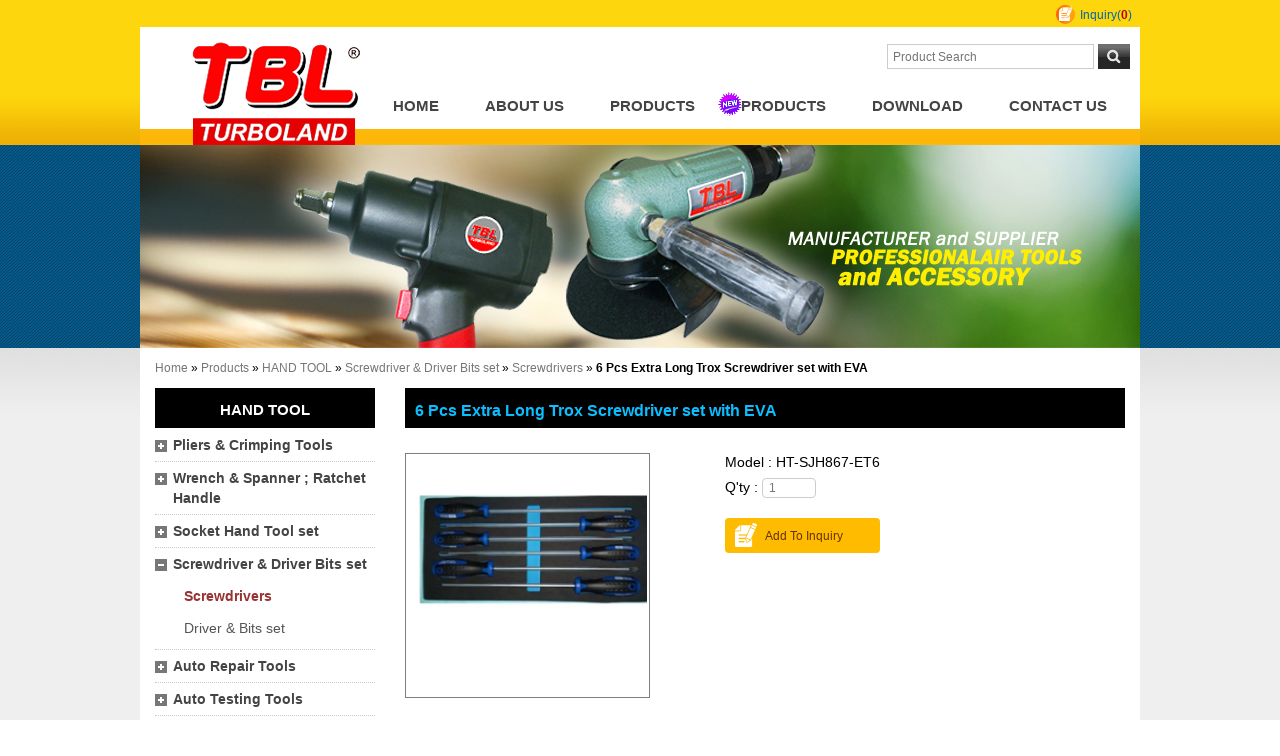

--- FILE ---
content_type: text/html; charset=utf-8
request_url: http://www.leadvane.com/6-pcs-extra-long-trox-screwdriver-set-with-eva-ht-sjh867-et6.html
body_size: 7655
content:
<!--[if lt IE 9]><!DOCTYPE html PUBLIC "-//W3C//DTD XHTML 1.0 Transitional//EN" "http://www.w3.org/TR/xhtml1/DTD/xhtml1-transitional.dtd"><![endif]-->
<!--[if !IE]>--><!DOCTYPE html><!--<![endif]-->
<html xml:lang="en-US" lang="en-US" xmlns:fb="http://ogp.me/ns/fb#" >
<head>
	<meta charset="utf-8">
		<title>6 Pcs Extra Long Trox Screwdriver set with EVA</title>
	
			<meta name="description" CONTENT="6 Pcs Extra Long Trox Screwdriver set with EVA packing">
			<meta name="robots" CONTENT="INDEX, FOLLOW">
		<meta http-equiv="X-UA-Compatible" content="IE=edge,chrome=1">
			<meta name="geo.region" content="USA">
		<link rel="canonical" href="http://www.leadvane.com/6-pcs-extra-long-trox-screwdriver-set-with-eva-ht-sjh867-et6.html">
		<link rel="shortcut icon" type="image/x-icon" href="/favicon.ico">
	
			<link href="/assets/font-awesome/font-awesome-4.6.3/css/font-awesome.min.css" rel="stylesheet" />
			<link href="/views/default/css/banner.css" rel="stylesheet" type="text/css" />
				<link rel="alternate" hreflang="en-US" href="http://www.leadvane.com/6-pcs-extra-long-trox-screwdriver-set-with-eva-ht-sjh867-et6.html" />
			<!--[if lt IE 9]>
		<script src="/assets/jquery/html5/html5.js"></script>
	<![endif]-->
	
	<!-- animate.css -->
	<link href="/assets/css/animate.css?time=1766412474" rel="stylesheet" type="text/css">
	
	<!-- ihover.css -->
	<link href="/assets/ihover/src/ihover.min.css?time=1766412474" rel="stylesheet" type="text/css">
	
	
	<!-- css's base -->
	<link href="/views/default/css/style.css?time=1766412474" rel="stylesheet" type="text/css" />
			<script src="/assets/jquery/1.8.3/jquery.min.js"></script>
					<script src="/assets/jqueryui/1.11.4/jquery-ui.js"></script>
			
	<!-- css's base lang -->
	    
	<!-- RWD Tabs css -->
		
	 
	<!-- css's demo -->
		
	<!-- css's demo lang  -->
		
	<!-- add css -->
	<link rel="stylesheet" type="text/css" href="/assets/jquery/jqzoom/css/jquery.jqzoom.css" />
<link rel="stylesheet" type="text/css" href="/assets/jquery/fancybox/source/jquery.fancybox.css?v=2.1.5" />
<link rel="stylesheet" type="text/css" href="/assets/jquery/fancybox/source/helpers/jquery.fancybox-buttons.css?v=1.0.5" />
<link rel="stylesheet" type="text/css" href="/assets/jquery/fancybox/source/helpers/jquery.fancybox-thumbs.css?v=1.0.7" />
<link rel="stylesheet" type="text/css" href="/assets/jquery/glasscase_2.1/css/glasscase.min.css" />
	
	<!-- css's self -->
			<link href="/views/leadvane/css/style.css?time=1766412474" rel="stylesheet" type="text/css" />
		
	<!-- css's self lang  -->
		
	<!-- css's ie  -->
		
	<!-- css's ie lang  -->
		
	<!-- css's print  -->
	
	<!-- add jquery -->
	<script type="text/javascript" src="/assets/jquery/cookie/jquery.cookie.js"></script>
<script type="text/javascript" src="/assets/jquery/jqzoom/js/jquery.jqzoom-core.js"></script>
<script type="text/javascript" src="/assets/jquery/fancybox/lib/jquery.mousewheel-3.0.6.pack.js"></script>
<script type="text/javascript" src="/assets/jquery/fancybox/source/jquery.fancybox.pack.js?v=2.1.5"></script>
<script type="text/javascript" src="/assets/jquery/fancybox/source/helpers/jquery.fancybox-buttons.js?v=1.0.5"></script>
<script type="text/javascript" src="/assets/jquery/fancybox/source/helpers/jquery.fancybox-media.js?v=1.0.65"></script>
<script type="text/javascript" src="/assets/jquery/fancybox/source/helpers/jquery.fancybox-thumbs.js?v=1.0.7"></script>
<script type="text/javascript" src="/assets/jquery/glasscase_2.1/js/modernizr.custom.js"></script>
<script type="text/javascript" src="/assets/jquery/glasscase_2.1/js/jquery.glasscase.min.js"></script>
	<!-- flippingbook -->
	<meta name="google-site-verification" content="HNAuHvZJ7cy2RLzJ60-x4YUePTpdZY-Zg4LsxjJb8iU" />
<meta name="msvalidate.01" content="A35649C4F0716FAF35FDF1009F14776C" />    
	<!-- bxslider -->
		
    <!-- FB Open Graph Protocol 參數 -->
    		<meta property="og:image" content="http://www.leadvane.com/uploadfiles/89/Product-Classification/HAND-TOOL/screwdriver/6pcs-extra-long-torx-with-eva.jpg" />

			<meta name="og:title" content="6 Pcs Extra Long Trox Screwdriver set with EVA">
	<meta name="og:description" content="6 Pcs Extra Long Trox Screwdriver set with EVA packing">
	<meta name="og:type" content="website">	
		
	
		
	
	
	
	
	<!--[if lt IE 9]>
		<script src="http://css3-mediaqueries-js.googlecode.com/svn/trunk/css3-mediaqueries.js"></script> 
	<![endif]-->
		
	<!-- RWD -->
	<script>
  (function(i,s,o,g,r,a,m){i['GoogleAnalyticsObject']=r;i[r]=i[r]||function(){
  (i[r].q=i[r].q||[]).push(arguments)},i[r].l=1*new Date();a=s.createElement(o),
  m=s.getElementsByTagName(o)[0];a.async=1;a.src=g;m.parentNode.insertBefore(a,m)
  })(window,document,'script','//www.google-analytics.com/analytics.js','ga');

  ga('create', 'UA-55725024-14', 'auto');
  ga('send', 'pageview');

</script></head>
<body lang="en-US" onselectstart="return false;" ondragstart="return false;" oncontextmenu="return false;" itemscope itemtype="//schema.org/WebPage">

<div class="container showProCont">
	<header>
			<div class="logo">
			<a href="http://www.leadvane.com/"><img src="/views/leadvane/images/logo.png"></a>
		</div>
		
<ul class="register">
			<li class="cartView"><a href="/cart.htm">Inquiry(<strong id="cart_cnt" class="cart_cnt">0</strong>)</a></li>
	</ul>


<div class="search">
	<form id="search_form" name="SearchForm" method="get" action="/index.php">
				<input name="lang" id="lang" type="hidden" value="en"/>
			
		<input name="kw" id="sf_keyword" type="text" class="textbox" placeholder="Product Search" value=""/>
					<input type="submit" id="sf_submit" value="Search"/>
				
		<input name="modelid" id="modelid" type="hidden" value="1"/>
		<input name="c" type="hidden" value="content"/>
		<input name="a" type="hidden" value="search"/>
			</form>
</div>
 <nav >
	<ul id="navMenu" class="sf-menu ">
					<li id="navMenu_index"><a class="level1" href="/">Home</a></li>
		<li  id='menu_707'><a class="level1" href="/about-us.htm" >About Us</a></li><li  id='menu_703'><a class="level1" href="/air-tool.htm" >Products</a></li><li  id='menu_891'><a class="level1" href="/news.htm" >Products</a></li><li  id='menu_1893'><a class="level1" href="/catalog.htm" >Download</a></li><li  id='menu_704'><a class="level1" href="/contact-us.htm" >Contact Us</a></li>	</ul>
</nav>
<script type="text/javascript">
function chk_mauth(top_link, status) {
	if (status == 'no_login') {
		alert('Please login');
	} else if (status == 'no_auth') {
		alert('Sorry! You are not allowed to watch');
	}
}
/* 用於有子選單*/
</script>

		<script type="text/javascript">
			$(function() {
			   $('#navMenu').attr('style', 'overflow:hidden');
			});
		</script>
		<div class="banner">
		<div class="bannerArea">
						<div >
			<a href="#" class="ad"><img src="/uploadfiles/89/banner/banner.jpg" alt="Air Riveters &amp; Pull Setter" title="Air Riveters &amp; Pull Setter" /></a>				
			
			</div>
					</div>
		<div style="clear:both"></div>
			
	</div>
	</header>
	<div class="breadcrumb" >
					<div itemprop="breadcrumb">
				<span class="crumb_path">
					<a href="http://www.leadvane.com/">Home</a> &raquo;
					<a href="/product.htm" title="Products">Products</a> &raquo; <a href="/hand-tool.htm" title="HAND TOOL">HAND TOOL</a> &raquo; <a href="/screwdriver-bit-set.htm" title="Screwdriver & Driver Bits set">Screwdriver & Driver Bits set</a> &raquo; <a href="/screwdrivers.htm" title="Screwdrivers">Screwdrivers</a> &raquo; 				</span>
				<h1>6 Pcs Extra Long Trox Screwdriver set with EVA</h1>			</div>
			</div>
	<div class="content">
					<article class="colMain">
				<script>
function chk_auths(url) {
			window.open(url,'_blank');
	    
}

function chk_files(url) {
			window.open(url,'_blank');
	}
</script>

		<style>#cboxTitle{display: none !important;}</style>
    	<style>
    .disn{
        display:none;
    }
    .disb{
        display:block;
    }
    .gc-icon-download:before {
        content: "";
    }
    </style>
    <div itemscope itemtype="http://schema.org/Product">
        <h2 class="menuTitle" itemprop="name"><a href="/6-pcs-extra-long-trox-screwdriver-set-with-eva-ht-sjh867-et6.html" itemprop="url" title="6 Pcs Extra Long Trox Screwdriver set with EVA">6 Pcs Extra Long Trox Screwdriver set with EVA</a></h2>
        <div class="show_prodcut">
          <div class="productWrap">
            <div class="productPic photo_imgM" id="productPic" num="4">
										<ul class="clearfix gc-start" id="thumblist">
															<!--~ upd by yoghurt 顏色 2015.12.14-->
									<li><a   href="javascript:void(0);" id="image_0"  title="6 Pcs Extra Long Trox Screwdriver set with EVA"><img src="http://img.mweb.com.tw/thumb/89/1000x1000/Product-Classification/HAND-TOOL/screwdriver/6pcs-extra-long-torx-with-eva.jpg" alt="6 Pcs Extra Long Trox Screwdriver set with EVA" title="6 Pcs Extra Long Trox Screwdriver set with EVA" data-gc-caption="6 Pcs Extra Long Trox Screwdriver set with EVA" /></a></li>
														</ul>
						            </div>
            
            <div class="productRight">
										<p class="model">
						Model : HT-SJH867-ET6						</p>
									<!--add by yoghurt 2016.08.05 曄中運費 start-->
									<!--add by yoghurt 2016.08.05 曄中運費 end-->
                					
					<!-- ~ add by yoghurt 2015.12.11 美利達產品顏色 start -->
										<!-- ~ add by yoghurt 2015.12.11 美利達產品顏色 end -->
				
				
                    								<p class="qty ">Q'ty : <input name="num" id="num" type="text" value="1" style="width:40px" onfocus="$(this).select()" /></p>
														<p class="cls">
								<a class="btnOrder" href="javascript:addcart();">Add To Inquiry</a>
							</p>
											<div class="product-summary"> 
								</div>
				
								
				
            </div>
        </div> 
		  
						<!-- data -->
			    
			
                <div class="infoTab"  id="tabs">
                  <ul class="tabs">                  
												<li><a href="#tab1">
							Description							</a></li>
						<li><a href="#tab2">Specifications</a></li>                  </ul>
				  
					
				 <!-- add by hank 2016.4.25 for ~ 偉而達 -->
				                   <div id="tab1" class="display_editor_data  tab_content " itemprop="description">
												<p>
						<strong><em>6 Pcs Extra Long Trox Screwdriver set with EVA packing</em></strong>						</p>
						
						                  </div>
                                    <div id="tab2" class="display_editor_data  tab_content ">
						<p>
	<strong><em>CONTENTS:</em></strong>
</p>
<p>
	<strong><em>&nbsp;T10X250, T15X250, ,T20x250,T25x250, T27X250,T30X250</em></strong>
</p>
<strong><em> Material: Handle --> PP / TPR&nbsp;</em></strong><br />
<p>
	<strong><em>&nbsp; &nbsp; &nbsp; &nbsp; &nbsp; &nbsp; &nbsp;Blade &nbsp;---> S2 Steel</em></strong><strong><em>&nbsp;</em></strong>
</p>
<p>
	<br />
</p>
<strong><em>PACKING: &nbsp; &nbsp;20</em></strong><strong><em>SETS &nbsp; / 13.7KG/ 15.1KG/2.9' </em></strong><br />                  </div>
                  				  
				  
                </div>
				<!-- /data -->
                      </div>
    </div>
	
	
	    <script type="text/javascript" src="/assets/js/prod_list.js"></script>
    <script type="text/javascript" src="/assets/js/easyslider.js"></script>
    <script type="text/javascript" src="/assets/js/dialog.js?skin=blue"></script>
	<script type="text/javascript" src="/views/admin/js/core.js?1766412474"></script>
        
    <script language="javascript">
    function get_rel(obj) {
        var tmp = $(obj).attr("_rel");
        var options = new Object();
        options = $.extend({}, eval("(" + $.trim(tmp) + ")"));
        //console.log(options.smallimage);
    }

	function TestRgexp(re, s){ // 參數説明 re 為正則表達式   s 為要判斷的字符

		return re.test(s)

	}

    	
		
		function go_addcart() {
        	            	addcart();
                    }
    		
    	function addcart() {
            //var num = $('#num').val()=='100~1000' ? '100' : $('#num').val();
			var re = /^[0-9]*[1-9][0-9]*$/ ;
			var result = TestRgexp(re , $('#num').val()); //測試 返回true或false
			if(result == true) {
				var url = "/index.php?s=shop&c=cart&a=add&id=101771&isajax=t&cart_cate="+"&num="+$('#num').val();
				$.get(url, function(res){
					if(res.substr(0, 2) == 'OK') {
						var data = res.substr(2); //.split("=@=");
						$('.cart_cnt').text(data[0]);
						//show_cart_num();
						//ui.success('Has joined Inquiry Cart');
												//Add by ben 2016.11.23 for 利紳欽回上一頁跳出成功加入購物車訊息
						var dialog = art.dialog({
							lock: true,
							title: 'System Messages',
							content: 'Successfully added to Inquiry Cart<br><br>To go to inquiry list, press the OK<br>Continue inquiry, press Cancel',
							okVal: 'OK',
							ok: function () {
								window.location.href='http://www.leadvane.com/cart.htm';
								//Add by ben 2016.11.23 for 利紳欽回上一頁跳出成功加入購物車訊息
								dialog.close();
								return false;
							},
							cancelVal: 'Cancel',
							cancel: true
						});
						//Add by ben 2016.11.23 for 利紳欽回上一頁跳出成功加入購物車訊息
						dialog.show();
					} else {
						alert(res);
					}
				});
			}else{
				art_alert("Please enter a positive integer");
			}
        }          
        
    var old_picw = $('#productPic').width();
    function show_3d() {
    	/*
		$('.photo').hide();
        $('#slideout').hide();
        $('#3d_img').show();
        $('#productPic').width(400);
        $('#3d_frame').attr('src', '/views/leadvane/show_3d.html?s=');
		*/
		/*
		$('.iframe').attr('href', '/views/leadvane/show_3d.html?b=');
		$(".iframe").fancybox({
			//'autoScale'     	: false,
			'width'				: '520px',
			//'height'			: '710px',
			
			'transitionIn'		: 'none',
			'transitionOut'		: 'none',
			'type'				: 'iframe'
		});
		*/
    }
    
    function show_prodimg() {
    	$('#productPic').width(old_picw);
    	$('#3d_img').hide();         
        $('.photo').show();
        $('#slideout').show();
    }
    
    $(document).ready(function(){
		        	var m_picw = m_pich = 245;
			var sp_tf1 = true;
			var sp_tf2 = true;
			var z_picw = 300;
			var z_pich = 300;
			var zoomPosition  = 'right';
			var autoInnerZoom = false;
			var thumbsPosition = 'bottom';
			var nrThumbsPerRow = 4;
			
            			
			var sp_tf2 = false;
			
						
            var config = {
                'thumbsPosition': 	  thumbsPosition,
				'zoomPosition':		  zoomPosition,
                'colorIcons':         '#000',
                'colorActiveThumb':   '#ff6600',
                'widthDisplay':       m_picw,
                'heightDisplay':      m_pich,
				'autoInnerZoom':      autoInnerZoom,
				//'capZPos': 			 'top',
				'zoomWidth':     	  z_picw,
				'zoomHeight':     	  z_pich,
				'zoomAlignment':      'displayArea',
				'nrThumbsPerRow':     nrThumbsPerRow,
				'isShowAlwaysIcons':  true, // solve moible move problme!
				'isZoomEnabled':      sp_tf1,
				'isZoomDiffWH': 	  true,
                'isDownloadEnabled':  false,
                'isOverlayFullImage': false,				
                'isSlowZoom':         true,
                'isThumbsOneRow':	  sp_tf2,
                'isSlowLens':         true
            }; 
			$('#thumblist').glassCase(config);
						
			
			if(typeof(go_tabs) == "undefined"){
				$("#tabs").tabs();
			}else{			
				$("#tabs").tabs({active:go_tabs});
			}
			
			//console.log(go_tabs);
        		
		//---- 針對取消背景---
		$(".container").addClass('showProCont');
    });
    </script>
			</article>
					<aside class="colSide">
				        <h4>HAND TOOL</h4>
    <ul class="sideCate default"  data-theme="default"><li class="par_tree" id="c-32850"><span class='superTitle' ><a class="tree" href="javascript:void(0);"></a><a href="/pliers-crimping-tools.htm" title="Pliers &amp; Crimping Tools" >Pliers & Crimping Tools</a></span><ul class="sideMenu"  style='display:none;' data-theme="default"><li id="c-32851"><span class='superTitle' ><a href="/crimping-tools.htm" title="Crimping tools &amp; Tie Gun" >Crimping tools & Tie Gun</a></span></li><li id="c-32863"><span class='superTitle' ><a href="/pliers.htm" title="Pliers &amp; Cutting" >Pliers & Cutting</a></span></li></ul></li><li class="par_tree" id="c-32848"><span class='superTitle' ><a class="tree" href="javascript:void(0);"></a><a href="/wrench-spanner.htm" title="Wrench &amp; Spanner ; Ratchet Handle" >Wrench & Spanner ; Ratchet Handle</a></span><ul class="sideMenu"  style='display:none;' data-theme="default"><li id="c-33304"><span class='superTitle' ><a href="/wrench.htm" title="Wrench &amp; Spanner" >Wrench & Spanner</a></span></li><li id="c-33305"><span class='superTitle' ><a href="/ratchet-handle.htm" title="Ratchet Handle" >Ratchet Handle</a></span></li></ul></li><li class="par_tree" id="c-32841"><span class='superTitle' ><a class="tree" href="javascript:void(0);"></a><a href="/socket-hand-tool-set.htm" title="Socket Hand Tool set" >Socket Hand Tool set</a></span><ul class="sideMenu"  style='display:none;' data-theme="default"><li id="c-32849"><span class='superTitle' ><a href="/socket-set.htm" title="Socket &amp; Ratchet Handle Tool set" >Socket & Ratchet Handle Tool set</a></span></li><li id="c-32864"><span class='superTitle' ><a href="/socket-tool-set.htm" title="Mechanic Socket Ratchet Tool Set" >Mechanic Socket Ratchet Tool Set</a></span></li></ul></li><li class="par_tree active" id="c-32842"><span class='superTitle' ><a class="tree active" href="javascript:void(0);"></a><a href="/screwdriver-bit-set.htm" title="Screwdriver &amp; Driver Bits set" >Screwdriver & Driver Bits set</a></span><ul class="sideMenu on"  data-theme="default"><li id="c-32870"><span class='superTitle' ><a href="/screwdrivers.htm" title="Screwdrivers"  class='active'>Screwdrivers</a></span></li><li id="c-32871"><span class='superTitle' ><a href="/driver-bits-set.htm" title="Driver &amp; Bits set" >Driver & Bits set</a></span></li></ul></li><li class="par_tree" id="c-33338"><span class='superTitle' ><a class="tree" href="javascript:void(0);"></a><a href="/auto-repair-tools.htm" title="Auto Repair Tools" >Auto Repair Tools</a></span><ul class="sideMenu"  style='display:none;' data-theme="default"><li id="c-34825"><span class='superTitle' ><a href="/magnetic-fender-cover.htm" title="Fender Cover" >Fender Cover</a></span></li><li id="c-34122"><span class='superTitle' ><a href="/engine-tools.htm" title="Engine Tools" >Engine Tools</a></span></li><li id="c-34123"><span class='superTitle' ><a href="/under-car-tools.htm" title="Under Car Tools" >Under Car Tools</a></span></li><li id="c-37746"><span class='superTitle' ><a href="/benz-repair-tool.htm" title="BENZ &amp; BMW REPAIR TOOL" >BENZ & BMW REPAIR TOOL</a></span></li></ul></li><li class="par_tree" id="c-33339"><span class='superTitle' ><a class="tree" href="javascript:void(0);"></a><a href="/auto-testing-kits.htm" title="Auto Testing Tools" >Auto Testing Tools</a></span><ul class="sideMenu"  style='display:none;' data-theme="default"><li id="c-34151"><span class='superTitle' ><a href="/auto-testing-kits-1445323756.htm" title="Auto Cooling System &amp; Testing Kits" >Auto Cooling System & Testing Kits</a></span></li><li id="c-34152"><span class='superTitle' ><a href="/tester.htm" title="Tester Kits &amp; Tester" >Tester Kits & Tester</a></span></li></ul></li></ul>    <script>
    $(function(){
					show_tree();
				/*
				*/
    });
    </script>
			</aside>
			</div>
	<footer>
  <div class="footer">
    <div class="menu">
	  		<a href="/sitemap.htm" title="Site Map">Site Map</a> |
				<a href="/privacy-policy.htm" title="Privacy Policy">Privacy Policy</a> |
		    </div>
      <div class="info">
		TEL:  <a href='tel:886-4-22657358' class='reset'>886-4-22657358</a> / FAX: 886-4-22657338 / Email:  <a href="mailto:sales@leadvane.com.tw">sales@leadvane.com.tw</a>		<address>Address: NO.8, LANE 115, GUNG-SHIUE 2 ND STRET, SOUTH DIST, TAICHUNG CITY TAIWAN R.O.C.</address>
		      </div>
	  <div class="social">
		<a href="https://www.facebook.com/pages/Electric-Screwdriver-Manufacturer-Impact-Wrench-Air-Sander-Leadvane/1657573661185235" target="_blank" class="facebook" ></a><a href="https://www.youtube.com/watch?v=kins0HUHeE0" target="_blank" class="youtube"></a><a href="http://www.b2bmit.com/showroomf-2002100.htm" target="_blank" class="b2bmit"></a>      </div>

	<p class="copyright">&copy; 2025 LEADVANE INDUSTRIAL CO., LTD. All rights reserved.
			</p>
  </div>
</footer>
</div>
<script type="text/javascript">
$(function(){	

	//get w
	var mw = get_media_width();
	var use = 0 , is_editor = 0;
	var ded = $('.display_editor_data').length;
	var ed = $('.editor').length;	
	//console.log(ded);
	//console.log(ed);		

	if(ded || ed){
		is_editor = 1;
	}
	
	//default load
	if(is_editor){  //mw <= 767  && 
		rwd_table();
		use = 1; 
		//console.log('s');
	}
	
	//if default no set rwdtable then when resize width <=767 callback
	/*if(use == 0 && is_editor){		
		$(window).resize(function(){			
			if(use == 0){			
				mw = get_media_width();
				if(mw <=767){
					rwd_table();
					use = 1 ;
				}
			}			
		});
	}*/	
	
});

function rwd_table(){
	//$('.colMain .display_editor_data , .colMain .editor').find('table').not('.colMain .display_editor_data table table , .colMain .editor table table').addClass('rwdtable').wrap("<div class='set_rwd_table'></div>");	
	
	$('.colMain .display_editor_data , .colMain .editor').find('table:not(table table)').addClass('rwdtable').wrap("<div class='set_rwd_table'></div>");

	//$('.colMain .display_editor_data > table , .colMain .editor > table').addClass('rwdtable').wrap("<div class='set_rwd_table'></div>");	
}
</script>
<script>
function go_ver_m() {
	var m_domain = 'leadvane.com';
	$.cookie('ver_m_or_c', 'm', { expires: 7, path: '/', domain: m_domain });
	location.href = location.href;
}

function go_ver_c() {
	var m_domain = 'leadvane.com';
	$.cookie('ver_m_or_c', 'c', { expires: 7, path: '/', domain: m_domain });
	location.href = location.href;
}
</script>



<script src="/assets/js/init.js?ver=1766412474"></script>
	<div id="gotop"></div>
	<script>
		$(function(){
			init_top();
		});
	</script>
</body>
</html>

--- FILE ---
content_type: text/css
request_url: http://www.leadvane.com/views/default/css/banner.css
body_size: 489
content:
@charset "utf-8";

/*******************    banner 幻燈片特效   **************************/
#slidepic_pic{
	position:relative;
	width:990px;
	height:259px;
	clear:right;
	}
#slidepic_pic a.ad{
	position: absolute;	/* 讓圖片疊在一起 */
	}
#slidepic_pic .control{
	position:relative;
	left:20px;
	bottom:-230px;
	}
#slidepic_pic .control a{
	display:inline-block;
	width:14px;
	height:14px;
	background:url("../images/controlA.jpg") no-repeat;
	color:#000;
	text-align:center;
	text-decoration:none;
	text-indent:-999px;
	}
#slidepic_pic .control a.on{
	color:#FC0;
	background:url("../images/controlA.jpg") no-repeat -14px center;
	}
#slidepic_pic2{
	position:relative;
	width:990px;
	height:157px;
	clear:right;	
	}
.index #slidepic_pic2{
	height:258px;
	}
#slidepic_pic2 a.ad{
	position:absolute;	/* 讓圖片疊在一起 */
	}
#slidepic_pic2 .control{
	position:relative;
	left:20px;
	bottom:-140px;
	}
.index #slidepic_pic2 .control{
	bottom:0;
	position:absolute;	
	}
#slidepic_pic2 .control a{
	display:inline-block;
	width:13px;
	height:14px;
	background:url("../images/controlA.png") 0 0 no-repeat;
	color:#000;
	text-decoration:none;
	text-indent:-999px;
	}
#slidepic_pic2 .control a.on{
	color:#FC0;
	background:url("../images/controlA.png") -14px 0 no-repeat;
	}

--- FILE ---
content_type: text/css
request_url: http://www.leadvane.com/views/default/css/style.css?time=1766412474
body_size: 121
content:
@import url("common.css?time=201510140957");
@import url("toolbar.css");
@import url("attach_icon.css");



--- FILE ---
content_type: text/css
request_url: http://www.leadvane.com/views/leadvane/css/style.css?time=1766412474
body_size: 1335
content:
body{
	font-family:Arial;
	}
.sideCate li a{
	color:#444;
	}
header, .footer{
	width:1000px;
	}
.breadcrumb{
	width:985px;
	padding:10px 0 10px 15px;
	background-color:#fff;
	}
.container{
	background:url("../images/bg.jpg") 0 0 repeat-x #efefef;
	}
.container.index{
	background:url("../images/bg_index.jpg") 0 0 repeat-x #efefef;
	}
.content{
	width:970px;
	padding:0 15px 50px;
	background-color:#fff;
	}
.index .content{
	padding:30px 15px 50px;
	}
header{
	padding-top:5px;
	background:url("../images/header_bg.jpg") 0 0 repeat-x;
	}
.logo{
	padding:35px 0 0 50px;
	}
nav{
	margin:0 10px 0 0;
	}
#navMenu{
	clear:right;
	float:right;
	background:none;
   -webkit-border-radius:0;
      -moz-border-radius:0;
           border-radius:0;
	}
#navMenu a{
	color:#444;
	font-size:110%;
	text-transform:uppercase;
	padding:7px 23px 4px;
	}
#navMenu a:hover{
	color:#fff;
	background-color:#fecf0d;
	}
#navMenu li{
	border-right:none;
	}
#menu_891 a{
	background:url(../images/icon_new.gif) 0 3px no-repeat;
	}
.colSide h4{
	text-align:center;
	text-transform:uppercase;
	padding:12px 0 8px;
	background:none #000;
   -webkit-border-radius:0;
      -moz-border-radius:0;
           border-radius:0;
	}
h2.menuTitle{
	color:#0bbeff;
	font-size:120%;
	padding:12px 0 8px 10px;
	background:none #000;
	}
h2.menuTitle a{
	color:#0bbeff;
	}
.sideCate li{
	border-bottom:1px dotted #ccc;
	}
footer{	
	background-color:inherit;	
	}
footer, footer a{
	color:#000;
	}
.footer{
	padding:0 0 15px;
	background:url("../images/logo_foot.jpg") 10px 50px no-repeat #a6bbca;
	}
.footer .info, .footer .copyright{
	padding-left:270px;
	}
.footer .menu, .footer .menu a{
	color:#fff;
	}
.footer .menu{
	text-align:center;
	margin-bottom:20px;
	background-color:#1c4f95;
	}
.footer .menu a{
	line-height:2.5em;
	padding:0 25px;
	}
.footer .menu a:hover{	
	color:#a8c;
	text-decoration:none;
	}
.social{
	margin-top:-10px;
	}
.index #slidepic_pic2{
	width:1000px;
	height:358px;
	}
.index .colMain{
	float:none;
	width:100%;
	}
.coIntro{
	float:left;
	width:40%;
	padding-top:10px;
	}
.coIntro img{
	margin-bottom:5px;
	}
.proIntro{
	float:right;
	width:56%;
	}
.proIntro h2{
	margin-left:15px;
	color:#0bbeff;
	}
.proIntro h2{
	font-size:200%;
	font-weight:500;
	line-height:1.5;
	text-transform:uppercase;
	}
/**search**/
.lag, .lagH, .register, .search{
	margin-top:0;
	}
.search{
	clear:right;
	margin:20px 10px 20px 0;
	}
.search input{
   -webkit-border-radius:0;
      -moz-border-radius:0;
           border-radius:0;
	}
.search form{
	-border:1px solid #723d77;	
	}
.search #sf_keyword{
	width:200px;
	height:23px;
	padding:0 0 0 5px;
	border:1px solid #ccc;
	}
.search #sf_submit{
	color:#fff;
	font-size:0;
	width:32px;
	height:25px;
	text-shadow:none;
	border:none;
	background:url(../images/search.jpg) 0 0 no-repeat;
	}
/** 熱門產品 **/
.flexslider{
	box-shadow:none;
	}
.Anli_pic{
	width:506px;
	}
.box{
	width:150px;
	height:230px;
	font-size:100%;
	line-height:1.5em;
	margin:0 10px 0 0;
	padding:5px;
	border:1px solid #e4e4e4;
	}
a.imgBorder{
	width:150px;
	height:150px;
	-padding:5px;
	}
.Anli_left, .Anli_right{
	width:12px;
	height:250px;	
	}
.Anli_left{
	margin-right:5px;
    background: url("../images/arrowL.png") center center no-repeat;
	}
.Anli_right{
	margin-left:5px;
    background: url("../images/arrowR.png") center center no-repeat;
	}
.proIntro .more{
	display:none;
	}
.newsIntro a, .proIntro a{
	color:#737;
	}
/** 熱門產品 END **/


.productGrid.list_imgL{
	display: flex;
	flex-wrap: wrap;
	align-items: stretch;
}
.productGrid.list_imgL .proList{
	height: auto;
}

--- FILE ---
content_type: text/css
request_url: http://www.leadvane.com/views/default/css/common.css?time=201510140957
body_size: 11888
content:


html, body{
  font:0.92em/1.5em "Microsoft JhengHei",Arial;
  font-size:0.85em \0;
  *font-size:0.85em;
  margin:0;
  padding:0;
  }
:root body{
	font-size:0.9em \9;
	background-position:0 85px \9;
	}
/************************************    Basic    ************************************/
*{
	margin:0;
	padding:0;
	}
img{
	border:0;
	}
ul{
	margin:0;
	padding:0;
	}
li{
	list-style-type:none;
	}
/************************************    font style    ************************************/
a{
  text-decoration:none;
  }
a:hover{
  color:#666;
  text-decoration:underline;
  }
.clr {
	clear:both;
	}  
#navMenu a:hover, a.btnOrder:hover, /**a.btnOther:hover, **/.productGrid .cateList h3 a:hover, .loginBox .join a, .tabs a:hover, .lag span a:hover, h2.menuTitle a:hover{
	text-decoration:none;
	}
.loginBox a, .productList a:hover, .productGrid a:hover, .error404 div a, .warnMsg a, .wrongMsg a, .rightMsg a{
	text-decoration:underline;
	}
#navMenu a, #navMenu a:hover, footer, footer a{
	color:#fff;
	}
#navMenu ul a, a.btn{
	color:#333;
	}
.register strong, .formBox span, .equired, .error404 ul span a{
	color:#b00;
	}
.register a, .register a:hover, .lag span a:hover, .lag ul li a:hover, #navMenu ul li a:hover, .sideCate li a, .proList h3 a{
	color:#06a;
	}
.register .login-name{
	color:#00C;
	font-weight:bold;
	}
.tabs li.active, .tabs li.ui-tabs-active a{
	color:#000;
	}
footer a:hover{
	color:#aaa;
	text-decoration:underline;
	}
.breadcrumb a, .proList p{
	color:#777;
	}
/*麵包屑*/
h1{
	font-size:95%;
	display:inline;
	}
/*每頁選單標題*/
h2.menuTitle {
	color:#555;
	font-size:140%;
	font-weight:bold;	
	padding:4px 0 20px 20px;
	padding:5px 0 20px 20px \0;
	*padding:4px 0 20px 20px;
	margin-bottom:25px;
	background:url(../images/h2_bg.jpg) 0 0 no-repeat;
	}
:root h2.menuTitle{
	padding:4px 0 20px 20px \9;
	}
/*colSide  左側-產品分類標題*/
.colSide h4{
	color:#fff;
	font-size:110%;
	font-weight:bold;	
	margin-bottom:1px;
	padding:20px 5px 8px 10px;
	
	background:url(../images/colside_title_bg.jpg) 0 bottom no-repeat;
  -webkit-border-radius:5px;
     -moz-border-radius:5px;
          border-radius:5px;
	}
/*產品詳細頁-推薦區*/
h6.relTitle{
	clear:both;
	color:#f50;
	font-size:110%;
	margin:0 0 15px;
	padding-bottom:5px;
	padding:7px 5px 6px 10px;
	border:1px solid #ddd;
	background:url(../images/reltitle_bg.gif) 0 0 repeat-x #e8e8e8;
	}
.logo, #navMenu li, .sort span, .psort span{
	float:left;
	}
.lag, .lagH, .register, .search, .sort, .psort, .result{
	float:right;
	}
.sort, .psort{
	margin-right:15px;
	}
/************************************     Block             ************************************/
header, .footer, .content, .breadcrumb{
	width:970px;
	margin:0 auto;
	}
.content{
	/*display:table; by hank 2016.9.7*/
	display:block;
	padding-bottom:50px;
	}

/*add by hank 2016.9.7*/
.content:after{
	display:block;
	content:'';
	clear:both;
}
	
	
.colSide{
	float:left;
	width:220px;
	}
.colMain{
	float:right;
	width:720px;
	}
/************************************    Header      ************************************/
.logo{
	padding-top:25px;
	}
.logo img{
    display: block;
	}
.lag, .lagH, .register{
	font-size:90%;
	}
:root .lag, .register{
	font-size:90% \9;
	}
.lagH{
	padding:2px 0 0 5px;
	}
.lagH li{
	float:left;
	margin-right:5px;
	}
.lagH img{
	margin-right:1px;
	opacity:0.55;
	}
.lagH .cur img, .lagH a img:hover{
	opacity:1;
	box-shadow:0 0 2px #333;
   -webkit-border-radius:1px;
      -moz-border-radius:1px;
           border-radius:1px;
	}
.register li{
	float:left;
	padding-right:8px;
	color:#ccc;
	}
.cartView a{
	height:19px;
	display:block;
	padding:0 0 0 24px;
	background:url(../images/cart_view.png) 0 0 no-repeat;
	}
.cartViewB2C a{
	height:21px;
	display:block;
	padding:0 0 0 22px;
	background:url(../images/cart_viewb2c.png) 0 0 no-repeat;
	}
.search{
	clear:right;
	margin-top:10px;
	}
.banner{
	clear:both;
	}
.banner img{
	display:block;
	width:100%;
	}

/****************************           Lag 語系          *******************************************/
.lag{
	*padding-top:3px;
	_padding-top:3px;
	}
.lag select{
	font-size:90%;
	font-family:Arial,Helvetica,sans-serif;
	color:#333;
	}
.lag i{
	width:12px;
	height:6px;
	display:inline-block;
	margin-left:3px;
	*margin-top:-10px;
	_margin-top:0;
	background:url(../images/lag_down.png) 0 0 no-repeat;	
	}
.lag span a{
	*font-size:95%;
	display:block;
	padding:0 5px 0 18px;
	background:url(../images/flag.png) 0 3px no-repeat \9;
	}
.lag span a:hover{
	background-color:#fff;
	}
/*FireFox*/
@-moz-document url-prefix() {
    .lag span a {
		background:url(../images/flag.png) 0 7px no-repeat;
    }
}
/*IE9+*/
@media all and (min-width:0) {
    .lag span a{
        background:url(../images/flag.png) 0 7px no-repeat;
        }
}
    
/*IE10+*/
@media screen and (-ms-high-contrast: active), (-ms-high-contrast: none) {
     .lag span a{
        background:url(../images/flag.png) 0 5px no-repeat;
        }
}

/****************************           Lag 語系下拉選單          *******************************************/
header{
	position:relative;
	padding-top:10px;
	}
.lag ul{
	position:absolute;
	display:none;
	font-size:95%;
	font-weight:normal;
	width:100px;
	right:0;
	padding:5px 5px 5px 10px;
	background-color:#fff;
	-moz-border: none;
    background: none repeat scroll 0 0 white;
	border:1px solid #ccc;
    box-shadow: 0 0 10px rgba(0, 0, 0, 0.2);
	}
.lag ul li a{
	padding:3px 0 3px 20px;
	display:block;
	background:url(../images/flag.png) 0 0 no-repeat;
	}
.lag ul li a.flag-zh-tw{
	background-position:0 10px;
	background-position:0 6px \0;
	}
:root .lag ul li a.flag-zh-tw{
	background-position:0 0px \9;
	}
/*IE10+*/
@media screen and (-ms-high-contrast: active), (-ms-high-contrast: none) {
     .lag ul li a.flag-zh-tw{
        background-position:0 8px !important;
        }
}
.lag ul li a.flag-zh-cn{
	background-position:0 -42px;
	}
.lag span > a.flag-en, .lag ul li a.flag-en{
	background-position:0 -20px;
	}
/************************************    Aside       ************************************/
.sideCate li{
	border-bottom:1px solid #ccc;
	position: relative;
	}
.sideCate li a{
	display:block;	
	padding:7px 3px 5px 18px;
	}
.sideCate li a, .sideCate > li > span > a{
	font-weight: bold;
	}
.sideCate > li > span > a{
	*padding-top:0;
	*padding-bottom:13px;
	*line-height:0;	
	}
.sideCate li a:hover{
	text-decoration:none;
	}
.sideCate li li{
	border:none;
	}
.sideCate li li a{
	color:#555;
	font-weight:normal;
	padding:7px 3px 5px 29px;
	_zoom:1; /*ie6*/
	_vertical-align:bottom; /*ie6*/
	}
.sideCate li li a:hover{
	color:#888;
	}
.sideCate li a.tree{
	width:12px;
	height:30px;
	top:0;
    left:0;
	padding:0;
    position:absolute;
	}
.sideCate li.par_tree{
	background:url(../images/icon_tree_add.gif) 0 11px no-repeat;
	}
.sideCate li a.tree.active, .sideCate li.par_tree.active{
	background:url(../images/icon_tree_minus.gif) 0 11px no-repeat;
	}
.sideCate ul{
	margin-bottom:5px;
	}
/**** 設定背景色樹狀小圖示才不會被遮住, 客製屬性值 ***/	
.sideCate > li:hover, .sideCate > li > span:hover, .sideCate > li.par_tree > ul > li:hover{
	background-color:#none;
	}
/**** 該頁面強調選單 ***/
.sideCate > li > ul > li a.active{
	color:#933;
    font-weight: bold;
	}
/************************************    Main        ************************************/
.breadcrumb{
	font-size:90%;
	padding:10px 0 8px;
	}
.breadcrumb strong{
	color:#555;
	}
.sortBox{
	clear:both;
	margin-bottom:20px;
	}
.sort a, .psort a{
    width:25px;
	height:23px;
	margin-left:3px;
	vertical-align:middle;
	display:inline-block;
	background:url(../images/sort.png) 0 3px no-repeat;
	background:url(../images/sort.png) 0 3px no-repeat \0;
	}
:root .sort a, :root .psort a{
	margin-top:-10px \9;
	}	
a.iconList, a.iconGrid{
	cursor:pointer;
	}
a.iconListOn{
	background-position:0 -27px;
	}
a.iconGrid{
	background-position:-25px -27px;
	}
a.iconGridOn{
	background-position:-25px 3px;
	}
/************************************************  header - 主選單     ************************/
nav{
	margin:75px 0 1px;
	*margin:86px 0 1px;
	}
#navMenu{
	font-size:115% \0;
	*font-size:110%;
	font-weight:bold;
	text-align:center;
	clear:both;
	background:url(../images/nav_bg.jpg) 0 0 repeat-x;
  -webkit-border-radius:5px 5px 0 0;
     -moz-border-radius:5px 5px 0 0;
          border-radius:5px 5px 0 0;
    /**設定後雖支援ie9瀏覽, 但會讓下拉次選單出不來  
	overflow:hidden;
	zoom:1;**/
	}
:root #navMenu{
	font-size:100% \9;
	}
#navMenu li{
	float:left;
	border-right: 1px solid #047;
	}
#navMenu a{
	_float:left;
	padding:9px 20px;
	display:block;
	}
#navMenu a:hover{
	background-color:#025;
	}
.home a{
	display:block;
	width:20px;
	height:22px;	
	background:url(../images/home.png) center 15px no-repeat;
	}
.sf-js-enabled{
	height:40px;
	}
/****************************************** header - 下拉次層選單 ******************/
#navMenu ul{
	position:absolute;
	display:none;
	/*font-size:90%;*/
	font-weight:normal;
	border-right:1px solid #ccc;
	border-left:1px solid #ccc;
	background-color:#fff;
	}
#navMenu ul li{
	float:none;
	border-right:none;
	border-top:1px solid #fff;
	border-bottom:1px solid #ccc;	
	}
#navMenu ul li a{
	text-align:left;
	padding:7px 5px 5px 20px;
	padding:10px 5px 5px 20px \0;
	*padding:10px 5px 5px 20px;
	}
:root #navMenu ul li a{
	padding:9px 5px 5px 20px \9;
	}
#navMenu ul li a:hover{
	background-color:#fff;	
	}
#navMenu li li li{
	background-color:#fff;
	}
/************************************    Footer      ************************************/
footer{
	font-size:90%;
	background-color:#000;
	}
.footer{
	padding:15px 0;
	*padding:10px 0;
	clear:both;
	overflow:hidden;
	zoom:1;	
	}
.footer .menu{
	margin-bottom:8px;
	}
.footer .menu a{
	padding:0 7px;
	}
.footer .info, .copyright{
	padding-left:10px;
	}
.footer p{
	margin-bottom:0;
	}
address{
	font-style:normal;
	}
.copyright a{
	text-decoration:underline;
	margin-right:5px;
	}
/**
.footer .brand{
	float:left;
	width:140px;
	padding-top:25px;
	}**/
/***
.footer .row{
	float:left;
	width:750px;
	margin-left:25px;
	line-height:1.8em;
	overflow:hidden;
	zoom:1;
	}**/
/***
.footer .menu{
	overflow:hidden;
	zoom:1;
	}**/
/***
.footer .info li{
	float:left;
	margin-right:4px;
	}**/
.social {
    float: right;
    position: relative;
	}
.social a{
	background:url(../images/social.png) 0 0 no-repeat;
	width:25px;
	height:25px;
	margin-right:5px;
	display:inline-block;
	}
.social .facebook{
	background-position:0 0;
	}
.social .twitter{
	background-position:0 -44px;
	}
.social .youtube{
	background-position:0 -88px;
	}
.social .google{
	background-position:0 -132px;
	}
.social .wechat{
	background-position:0 -176px;
	}
.social .line{
	background-position:0 -220px;
	}
.social .whatsapp{
	background-position:0 -264px;
	}
.social .b2bmit{
	background-position:0 -308px;
	}
.social .pinterest{
	background-position:0 -352px;
	}
.social .linkedin{
	background-position:0 -396px;
	}
.social .skype{
	background-position:0 -440px;
	}
.social .qq{
	background-position:0 -484px;
	}
.social .instagram{
	background-position:0 -528px;
	}
/****************************           Page          *******************************************/
.page{
    color:#ccc;
    font-size:90%;
    margin-top:30px;
    text-align:center;
	display:block;
	clear:both;
	}
.page a, .page span{
	color:#333;
    padding:0 10px;
    text-decoration:none;
	border-right:1px solid #ccc;
	}
a.next{
	border-right:none;
	}
.page span, .page a:hover{
	color:#d44;
	font-weight:bold;
	}
/**************************    tab 頁籤   ***********************************/
.infoTab{
	width: 100%;
	margin-bottom:40px;
	}
.infoTab h1{
	font-size:100%;
	display:block;
	}
.infoTab h2{
	font-weight:bold;
	padding:0;
	margin-bottom:10px;
	background:none;
	}
:root .infoTab h2{
	padding:0 \9;
	}
.infoTab h4{
	font:100%;
	color:#333;	
	padding:0;
	margin-bottom:10px;	
	background:none;
	border:none;
	}
.infoTab img{
	max-width:100%;
	}
.tabs{
	font-weight:bold;
	height:33px;
	margin-bottom:30px;
	border-bottom:1px solid #bbb;
	}
.tabs li{
	float:left;
    min-width:150px;
	text-align:center;
	overflow:hidden;	
	margin-right:5px;
	/** margin-bottom:-1px;	   讓 li 往下移來遮住 ul 的部份 border-botto*m */
	/** position:relative;  **/
	background-color:#06d;
	border:1px solid #06d;
	border-bottom:none;
  -webkit-border-radius:5px 5px 0 0;
     -moz-border-radius:5px 5px 0 0;
          border-radius:5px 5px 0 0;
	}
.tabs a{
	color:#fff;
	height:24px;
	display:block;
	padding:8px 10px 0;
	outline:none;              /**For Chrome 消除連結的框線  **/
	}
.tabs a:hover{
	color:#5be;
	}
.tabs .active, .tabs .ui-tabs-active{
	border:1px solid #bbb;
	border-bottom:1px solid #fff;
	background:url(../images/tab_on.jpg) 0 0 repeat-x;
	}
/**************************    infoTab tab 頁籤 內容  ***********************************/
.tab_container{
	clear:both;
	width:auto;
	margin-top:20px;
	}
.tab_container p{
	line-height:normal;
	margin-bottom:20px;
	padding:0 8px;
	}
.tab_container ul{
	margin:0 0 20px 15px;
	padding-left:10px;
	}
.tab_container li{
	list-style-type:disc;
	}
.infoTab .tab_content img, .colMain img{
	/*max-width:718px;*/
	}
.tab_content , .ke-content{
	padding:0 20px;
	}
.tab_content ul , .ke-content ul{
	margin:15px 0;
	}
.tab_content li , .ke-content li{
	line-height:2.5em;
	margin-left:15px;
	list-style-type:disc;
	}
.tab_content th, .tab_content td{
	padding:5px;
	}
	
/***************************                cartList 訂購管理頁                   ***************************/
.cartList div{
	margin-bottom:70px;
	padding-top:15px;
	}
.cartList div a{
	float:left;
	margin-right:15px;
	}
.cartList div p{
	float:right;
	padding-top:5px \0;
	}
:root .cartList div p{
	padding-top:0 \9;
	}
.warnMsg span, .wrongMsg span, .rightMsg span{
	display:block;
	color:#b00;
	}
.warnMsg, .wrongMsg, .rightMsg{
	width:85%;
	margin:0 auto;
	text-align:center;
	padding-top:60px;
	background:url(../images/no-found.png) center 0 no-repeat;
	}
.wrongMsg{
	background:url(../images/icon_wrong.jpg) center 0 no-repeat;
	}
.rightMsg{
	background:url(../images/icon_right.png) center 0 no-repeat;
	}
.siteMap ul{
	margin-left:25px;	
	}
.siteMap ul ul{
	margin-left:35px;
	}
.siteMap ul li{
	list-style-type: decimal;
	}
.siteMap ul ul li{
	list-style-type: disc;
	}
.siteMap ul ul ul li{
	list-style-type: circle;
	}
.siteMap ul ul ul li a{
	color:#555
	}
.siteMap li{
	line-height:2em;
	list-style-type:disc;
	}
/***************************                News詳細頁             **************************/
.newsTitle{
	padding:5px;
	border-top:1px solid #ccc;
	border-bottom:1px solid #ccc;
	}
.newsTitle h3{
	color:#F25758;
	font-size:100%;
	margin-bottom:7px;
	}
.newsTitle span{
	color:#777;
	font-size:90%;
	}
.newsContent{
	padding:5px;
	margin-top:20px;
	}
/***************************                會員                   **************************/
.login input{
	display:block;
	margin-bottom:15px;
	}
.login p{
	margin-bottom:3px;
	}
/***************************                FAQ                   **************************/
.qaContent ul.accordionPart {
	margin: 10px 0 30px;
	}
.qaContent ul.accordionPart li {
	border-bottom: solid 1px #e3e3e3;
	padding-bottom: 12px;
	margin-top: 12px;
}
.qaContent ul.accordionPart li li{
	border-bottom:none;
	}
.qaContent ul.accordionPart li .qa_title {
	background:url(../images/faq_q.png) 0 0 no-repeat;
	padding-left: 28px;
	color: #05a;
	cursor: pointer;
}
.qaContent ul.accordionPart li .qa_title_on {
	text-decoration: underline;
}
.qaContent ul.accordionPart li .qa_content {
	margin:10px 0 0;
	background:url(../images/faq_a.png) 0 0 no-repeat;
	padding-left: 28px;
	}
.qaList{
	margin-left:25px;
	}
.qaList ul{
	margin:10px 0 25px 25px;
	}
.qaContent ul.accordionPart li li{
	margin-top:0;
	padding-bottom:0;
	}
/***************************                404 錯誤報告頁面        **************************/
body.error404{
	padding-top:100px;
	background-color:#b6e1fd;
	}
.error404 div{
	width:380px;
	margin:0 auto;
	padding-left:400px;
	background:url(../images/404page_cloud.jpg) 0 0 no-repeat;
	}
.errorTxt1, .errorTxt2{
	font-size:194%;
	font-weight:bold;
	font-family: Microsoft JhengHei,Arial,Helvetica,sans-serif;
	margin-bottom:0;
	}
.errorTxt2{
	font-size:220%;
	margin-bottom:10px;
	}
.errorTxt3{
	margin-bottom:2px;
	}
.error404 ul{
	margin:0 0 30px 18px;
	}
.error404 li{
	list-style-type:disc;
	margin-bottom:5px;
	}
.errorTxt4{
	font-size:90%;
	color:#777;
	}
.errorTxt4 img{
	margin-right:5px;
	vertical-align:middle;
	}
/**                                                            **/
.productPic .zoom li {
    padding: 2px;
}
#slideout {
    height: 56px;
    line-height: 56px;
    position: relative;
	}
.photo_imgS #slideout{
	width:210px;
	}
.photo_imgM #slideout{
	width:260px;
	}
.photo_imgL #slideout{
	width:310px;
	}
#slide{
    /*margin:0 21px; */
	margin:0 0 0 5px;
    overflow: hidden;
    text-align: center;
	}
.photo_imgS #slide{
	width:200px;
	}
.photo_imgM #slide{
	width:250px;
	}
.photo_imgL #slide{
	width:300px;
	}
#slide li {
    display: inline;
    float: left;
    margin-left: 10px;
}
#slide a {
    border: 1px solid #E4E4E4;
    display: block;
    float: left;    
    width: 50px;
	height: 50px;
	padding: 2px;
	}
#nextBtn{
    top:4px;
	}
#prevBtn {
    left: 0;
    top: 4px;
	}
.photo_imgS #nextBtn{
	left:210px;
	}
.photo_imgM #nextBtn{
	left:260px;
	}
.photo_imgL #nextBtn{
	left:310px;
	}
.photo_imgX #nextBtn{
	right: 0px;
	}
#prevBtn, #nextBtn {
    display: block;
	height: 45px;
    position: absolute;
    width: 10px;
    z-index: 1000;
	opacity: 0.4;
}

#prevBtn{
    background: url("../images/btn_prev.gif") 0 0 no-repeat;
	}
#nextBtn{
    background: url("../images/btn_next.gif") 0 0 no-repeat;
	}
#prevBtn, #nextBtn {
    display: block;
    height: 45px;
    position: absolute;
    width: 10px;
    z-index: 1000;
	opacity: 0.4;
	}
/**  隱私權  **/
.txtContent .item{
	margin-bottom:5px;
	}
/*****************************     產品列表頁排列方式(列表 list)   ***************************************/
.productList, .productGrid{
	clear:both;
	padding-top:20px;
	}
.productGrid{	
	overflow: hidden;
	zoom:1;
	}
.productList .proList{
	padding:15px 0;
	border-bottom:1px solid #ddd;
	overflow:hidden;
	zoom:1;
	}
.productList .proList .img{
	float:left;	
	display:table-cell;
	text-align:center;
	vertical-align:middle;
	margin-right:20px;
	}
.productList .proList .img, .productGrid .proList .img{
	padding:5px;
	border:1px solid #ddd;
   -webkit-border-radius:5px;
      -moz-border-radius:5px;
           border-radius:5px;
	}
.productList .txt p{
	margin-top:10px;
	}
.proList h3{
	font-size:100%;
	font-weight:normal;
	}
/**
.list_imgL .proList h3, .list_imgXL .proList h3{
	font-size:100%;
	}
**/

.proList h5{
	font-size:100%;
	}
.productList .txt{
	float:left;
	width:72%;	
	}

/* add by hank 2016.9.14 */	
/*.productGrid .txt{
	margin:0 auto;
}*/
.categorySummary{
	color:#333;	
}
.productGrid .CategorySummary{
	display:none;
}	
/*****************************     產品分類頁排列方式(九宮格 Grid)   ***************************************/
.productGrid .proList{
	float:left;
	text-align:center;
	/**width:220px;
	height:280px;  **/
	margin:0 17px 30px 0;
	}
/*****************************        ***************************************/
.productGrid.list_imgS .proList{	
	width:150px;
	height:150px;
	}
.productGrid.list_imgM .proList{	
	width:200px;
	height:220px;
	}
.productGrid.list_imgL .proList{	
	width:220px;
	height:220px;
	}
.productGrid.list_imgXL .proList{
	width:200px;
	height:280px;
	}
.productGrid .proList .img{
	margin:0 auto;
	vertical-align:middle;
	}
.productGrid .proList .img:hover{
	box-shadow:0 0 5px #ccc;
	}
.productGrid .proList h3{
	margin:5px 0 0;
	word-wrap:break-word;
	/**overflow:hidden;**/
	}
.productGrid .proList p{
	display:none;
	}
/****************************           產品垂直水平居中         *******************************************/
/* IE6 hack */
.productList .proList span, .productGrid .proList span, .productPic .photo span{
	height:100%;
	/*display:inline-block;*/
	}
/* 讓其以下的所有元素都居中 */
.productList .proList .img *, .productGrid .proList .img *, .productPic .photo *{	
	display:inline-block;
	vertical-align:middle;
	}
/****************************           產品說明頁(詳細頁)         *******************************************/
.productWrap{
	margin-bottom:35px;
	overflow:hidden;
	zoom:1;
	}
.productPic{
	float:left;
	}
.productPic.photo_imgS{
	width:300px;
	}
.productPic.photo_imgM{
	width:320px;
	}
.productPic.photo_imgL{
	/**width:355px;**/
	width:48%;
	}
.productPic.photo_imgX{
	width:100%;
	}
.productPic .photo{
	text-align:center;
	margin-bottom:10px;
	border:1px solid #eee;
	}
.productPic .zoom li{
	float:left;
	margin-right:8px;
	padding:8px;
	border:1px solid #ccc;
	}
.productPic .zoom img{
	width:50px;
	height:50px;
	display:block;
	}
.productRight{
	float:left;
	width:52%;
	}
.productRight p{
	margin-bottom:5px;
	}
.productRight input{
	display:inline-block;
	width:30px;
	margin-bottom:15px;
	*margin-bottom:0;
	}
/**產品 列表頁/細節頁 **/
.list_imgS .img{
	width:80px;
	height:80px;
	}
.list_imgM .img{
	width:120px;
	height:120px;
	}
.list_imgL .img{
	width:150px;
	height:150px;
	}
.list_imgXL .img{
	width:190px;
	height:190px;
	}
.list_imgXXL .img{
	width:250px;
	height:250px;
	}
.list_imgXXXL .img{
	width:300px;
	height:300px;
	}
.photo_imgS .photo{
	width:200px;
	height:200px;
	/**border:1px solid #eee;**/
	}
.photo_imgM .photo{
	width:250px;
	height:250px;
	/**border:1px solid #eee;**/	
	}
.photo_imgL .photo{
	width:300px;
	height:300px;
	}
/*****************************     數位型錄   ***************************************/
#prod_layout.productGrid.cateBox .proList{
	height:260px;
	}
#prod_layout.productGrid.cateBox.list_imgM .proList{
	height:190px;
	}
.productGrid.cateBox iframe{
	box-shadow: 0 1px 2px rgba(0, 0, 0, 0.45);
	border-bottom:1px solid #999;
	overflow:hidden;
	overflow-y: hidden;
	overflow-x: hidden;
	}
.productGrid.cateBox .img:hover{
	box-shadow:none;
	}
.productGrid.cateBox.list_imgM .proList{
	width:160px;
	height:180px;
	}
.productGrid.cateBox.list_imgM .img{
	width:100px;
	height:145px;
	padding:0;
	background-color:transparent;
	border:none;
	}
.productGrid.cateBox .proList .img{
	border:none;
	}
/****************************           表格  Form        ******************************************/
input, textarea, button, select{
	font-size:100%;
	font-family:Arial;
	color:#333;
	}
input, textarea{
	background:#fff;
	padding:5px 6px 3px;
   -webkit-border-radius:4px;
      -moz-border-radius:4px;
           border-radius:4px;	
	}
checkbox{
	border:none;
	}
.orderBox textarea{
	width:80%;
	margin-bottom:10px;
	}
.registerBox{
	margin-bottom:30px;
	}
	/*
button{
	padding:5px 12px 3px;
	padding:5px 12px 6px \0;
	cursor:pointer;
    text-align:center;
    background-color: #f5f5f5;
    background-image: linear-gradient(to bottom, #fff, #e6e6e6);
    background-repeat: repeat-x;
    box-shadow: 0 1px 0 rgba(255, 255, 255, 0.2) inset, 0 1px 2px rgba(0, 0, 0, 0.05);
    text-shadow:0 1px 1px rgba(255, 255, 255, 0.75);
    border: 1px solid #ccc;
  -webkit-border-radius:0 14px 14px 0;
     -moz-border-radius:0 14px 14px 0;
          border-radius:0 14px 14px 0;
	}

:root button{
	height:28px \9;
	padding:5px 12px 3px \9;
	}
*/
.search button{
	padding:4px 12px 2px;
	padding:5px 12px 3px \0;
	margin-left:-5px;
	margin-left:-4px \0;
    border: 1px solid #ccc;
  -webkit-border-radius:0 14px 14px 0;
     -moz-border-radius:0 14px 14px 0;
          border-radius:0 14px 14px 0;
	}
:root .search button{
	margin-left:-4px \9;
	}
.search input{
	vertical-align:middle;
	*padding-top:7px;
  -webkit-border-radius:5px;
     -moz-border-radius:5px;
          border-radius:5px;
	}
.search #sf_keyword{
	color:#777;
	font-size:90%;
	padding:2px 5px;
	border:1px solid #ccc;
	}
.search #sf_submit{
	font-size:85%;
	font-weight:bold;
    cursor: pointer;
    padding:3px 5px 3px;
	text-shadow:1px 1px 0 #fff;
	background:linear-gradient(to bottom, #fff, #bbb) repeat-x #bbb;
	border:1px solid #bbb;
	}
/**             進階搜尋                  **/
.advSearch{
    width:500px;
	margin:30px auto 0;

	}
.advSearch th{
    font-weight:normal;
	text-align:right;
    /* width:120px; */
	padding:5px 20px;
	background-color:#dde5ee;
	white-space: nowrap;
	}
.advSearch td{
    padding:5px 10px;
	background-color:#f4faff;
	}
.advSearch .advKeyword{
	width: 160px;
}
.advBtn{
	width:500px;
	font-size:90%;
	margin:10px auto 0;	
	padding:10px 0 0 255px;
	}
.advBtn input{
	margin:0 10px;
	padding:3px 5px;
	background-color:#ddd;
	background:-webkit-gradient(linear, left top, left bottom, from(#fff), to(#ddd));             /*Chrome*/
	background:-moz-linear-gradient(top, #fff, #ddd);                                             /*FireFox*/
	background:-ms-linear-gradient(top, #fff, #ddd);                                              /* IE10+ */
	filter:progid:DXImageTransform.Microsoft.gradient(startColorstr='#eee', endColorstr='#ddd');  /* IE6~IE8 */
	}
#num{
	color:#777;
	font-size:90%;
	padding:2px 6px;
	border:1px solid #ccc;
	}
/***************************                newsList 訊息公佈頁和型錄下載頁 表格                   ***************************/
.cartList table{
	margin-bottom:10px;
	}
.newsList, .cartList table, .ecatalogList{
	width: 100%;
	border-collapse:collapse;
    border-spacing:0;
	}
.newsList th, .ecatalogList th{
	text-align:left;
	padding:5px 10px 5px;
	*padding:7px 10px 5px;
	border-top:1px solid #aaa;
	border-bottom:1px solid #aaa;
	background:url(../images/tb_line.gif) right 8px no-repeat #ccc;
	}
:root .newsList th, :root .ecatalogList th{	
	padding:5px 10px \9;
	background:url(../images/tb_line.gif) right 17px no-repeat #ccc \9;
	}
.newsList td, .ecatalogList td{
	padding:7px 10px 9px;
	background:url(../images/dot.gif) 0 bottom repeat-x;
	}
.newsList .tbW1, .ecatalogList .tbW1{
	width:20px;
	}
.newsList .tbW2{
	width:auto;
	text-align:left;
	}
.newsList th.last, .ecatalogList th.last{
	width:100px;
	background-image:none;
	}
/*******************************************	
 .news4
/******************************************
.news4 .newlist {
    border-bottom: 1px dashed #8094c2;
    height : 102px;
    padding: 18px 10px;
}
.news4 .newlist .pic {
    border: 2px solid #9999;
    float: left;
    height: 98px;
    width: 164px;
	margin-right: 21px;
	text-align: center;
}

.news4 .newlist .pic  img{
	max-width:100px;
	max-height:100px;
}

.news4 .newlist h3 a {
    font-weight: bold;
}

.news4 .newlist time {
    color: #0075a9;
    font-weight: normal;
	float: right !important;
}
.news4 .newlist text {
    color: #535353;
    display: block;
    margin-right: 40px;
}
	

/*******************************************	
 .news4 New ~ add by @wehat 2015.11.03
/*******************************************/
.news4 .newlist {
  border-bottom: 1px dashed #8094c2;
  padding: 20px 2%;
}

.news4 .newlist:after{
 content:'';
 display:block;
 clear:both;
}

.news4 .newlist .pic {
  /*border: 3px solid #a3bee2;*/
	border: 2px solid #9999;
	float: left;
	height: 120px;
	width: 20%;
	text-align: center;
}

.news4 .newlist .newsBrief{
 width: 79%;
 float: right;
 }

.news4 .newlist .pic img {
  max-width:100%;
  max-height:100%;
}

.news4 .newlist h3 a {
  font-weight: bold;
}

.news4 .newlist time {
  color: #0075a9;
  font-weight: normal;
  float: right !important;
  margin-left:10px;
}

.news4 .newlist .text {
  color: #535353;
  display: block;
  margin-right: 20px;
  margin-top: 5px;
}


/*******************************************/
/**
.ecatalogList .tbW1{
	width:80px;
	}**/
.ecatalogList .tbW2{
	width:520px;
	text-align:left;
	}
.ecatalogList .tbW3{
	width:40px;
	}
.ecatalogList img{
	display:block;
	}
/***************************                cartList 訂購管理頁 表格                   ***************************/
.cartList table th{
	text-align:center;
	padding:7px 10px 9px;
	padding:10px 10px 7px \0;
	*padding:11px 10px 6px;
	_padding:10px 10px 8px;
	border:1px solid #ddd;
	background:url(../images/bg_gray.jpg) 0 0 repeat-x;
	}
:root .cartList table th{
	padding:10px 10px 6px \9;
	}
.cartList table td{
	padding:7px 10px 9px;
	border-bottom: 1px solid #ddd;
	}
.cartList table img{
	width:60px;
	height:60px;
	display:block;
	padding:5px;
	}
.cartList table input{
	width:30px;
	}
.tbW1{
	width:50px;
	}
.tbW2{
	width:80px;
	}
.tbW3{
	width:150px;
	}
.tbW4{
	width:60px;
	}
.tbW5{
	width:95%;
	}
.tbW6, .loginBox input{
	width:80%;
	}
textarea/**, .contactBox input**/{
	width:70%;
	}
/***************************                訂購管理頁 - 送出訂購單                   **************************/
.formBox div{
	padding-bottom:10px;
	overflow:hidden;
	zoom:1;
	}
.registerBox div, .orderBox div, .idBox div{
	padding:10px 30px 3px;
	background-color:#eee;
	}
.formBox div .checkbox{
	padding-left:0;
	}
.formBox p{
	font-weight:bold;
	text-align:center;
	margin:0 0 1px;
	padding:5px 0;
	background-color:#bbb;
	border-top:1px solid #555;
	border-bottom:1px solid #555;
	}
.formBox label{
	display:block;
	float:left;
	width:100px;
	}
.formBox .submit{
	margin:20px 0 0 100px;
	}
.formBox .submit a{
	margin-right:5px;
	}
/**
.formBox.contactBox{
	width:70%;
	margin:0 auto;
	padding:20px 10px 10px 100px;
	border:10px solid #ddd;
	}
.formBox.contactBox label{
	width:70px;
	}
.contactBox .captcha{
	padding-top:0;
	}**/
.contactBox .captcha input{
	width:100px;
	}
#imgcode{
	width:115px;
	cursor:pointer;
	margin-right:15px;
	vertical-align:top;
	}
.captcha a{
	padding-left:20px;
	background:url(../images/reload.gif) 0 3px no-repeat;
	}
/**
.contactBox .submit{
	margin-left:70px;
	}**/
.formBox.idBox label{
	width:150px;
	}
.formBox.idBox .submit{
	margin-left:150px;
	background-color:#fff;
	}
.formBox.orderBox .submit{
    background-color:#fff;
	}
.checkbox .other{
	margin:0 0 10px 0;
	padding-left:0;
	}
/***************************                登入頁   ***********************************/
.loginBox{
	width:370px;
	margin:0 auto;
	}
.loginBox label{
	width:50px;
	}
.loginBox button{
	color:#fff;
	margin:15px 15px 0 50px;
	}
.loginBox .btnOrder{
	padding:5px 15px \0;
	*padding:5px 15px 0;
	_padding:5px 15px 2px;
	}
:root .loginBox .btnOrder{
	padding:5px 15px \9;
	}
div .join{
	text-align:center;
	margin-top:50px;
	padding-bottom:0;
	background-color:#ddd;
    border: 1px solid #ccc;
  -webkit-border-radius:5px;
     -moz-border-radius:5px;
          border-radius:5px;
	}
div .join a{
	display:block;
	padding:9px 0 10px;
	*padding:9px 0 0;
	}
div .join a:hover{
	text-decoration:none;
	}
/**************************    order按鈕   ***********************************/
.btnOrder, .attFile a /**.btnOther, **/{
	color:#630;
    font-size:90%;
	line-height:3em;
	cursor: pointer;
	display: inline-block;
	width: 115px;
	height:35px;
	
	padding:0 0 0 40px;
	margin:0 0 15px;
	*margin:15px 0 10px;
    border-radius:4px;
	}
.attFile a{
	/*
	background-attachment: scroll;
    background-color: #05a;
    background-image: none;
    background-position: 10px 8px;
    background-repeat: no-repeat;
    border-radius: 5px;
	*/
	background:url(../images/download_att.png) 10px 8px no-repeat #09d;
	color:#fff;	
	}
.attFile a:hover{
	color:#fff;	
	background-color:#05a;
	text-decoration:none;
	}
.btnOrder{
	background:url(../images/cart.png) 10px 5px no-repeat #fb0;
	}
.btnOrder:hover{
	color:#fff;
	background-color:#f90;
	}
.btnOrderB2C{
	padding:4px 8px 2px 25px;
	padding:4px 8px 2px 29px \0;
	background:url(../images/cartb2c.png) 10px 8px no-repeat #ffbd00;
	}
.btnCompare{
	color:#333;
	line-height: 28px;
	cursor: pointer;
	text-align: center;
	display: inline-block;
	padding:2px 8px 4px 25px;
	padding:2px 8px 4px 29px \0;
	margin:0 0 15px;
	*margin:15px 0 10px;
    border-radius: 4px 4px 4px 4px;
	/*border:1px solid #365cf6;*/
    background:url(../images/compare.png) 6px 5px no-repeat #94a5f2;
	}	
:root .btnOrder{
	padding:2px 8px 3px 25px \9;
	}
.btnCompare:hover{
	text-decoration:none;
	background:url(../images/compare.png) 6px 5px no-repeat #b9c3f0;
	}	
.cartList .btnOrder{
	color:#fff;
	padding:3px 10px 4px 18px;
	background:url(../images/btn_back.gif) 8px 10px no-repeat #3be;
	border:1px solid #49a;
	}
.cartList .btnOrder:hover{
	color:#07a;
	background:url(../images/btn_back.gif) 8px 10px no-repeat #aff;
	}
/**
.cartList .btnOther{
	color:#fff;
	padding:3px 10px 4px 10px;
	background-image:none;
	background-color:#3be;
	border:1px solid #49a;
	}**/
/**
.cartList .btnOther:hover{
	color:#07a;
	background-color:#aff;
	}	**/
.cartList .next{
	padding:3px 18px 4px 10px;
	background:url(../images/btn_next2.gif) 40px 10px no-repeat #3be;	
	}
.cartList .next:hover{	
	background:url(../images/btn_next2.gif) 40px 10px no-repeat #aff;
	}
.btn{
    background-color: #f5f5f5;
    background-image: linear-gradient(to bottom, #fff, #ccc);
    background-repeat: repeat-x;	
    border-color: #bbb #bbb #A2A2A2;
	box-shadow: 0 1px 0 rgba(255, 255, 255, 0.2) inset, 0 1px 2px rgba(0, 0, 0, 0.05);	
	}
.btn:hover{
	background-color:#fff;
	background-image: linear-gradient(to bottom, #eee, #ccc);
	}
/***************************      產品說明頁-規格表    ***********************************/
.tab_container table{
	width:100%;
	border:1px solid #ccc;
	border-right:1px solid #fff;
	border-bottom:1px solid #fff;
	}
.tab_container table th{
	text-align:left;
	padding:8px 5px 5px;
	background-color:#eee;
	border:1px solid #ccc;
	border-top:1px solid #fff;
	border-left:1px solid #fff;
	}
.tab_container table td{
	padding:5px 5px 2px 5px;
	border:1px solid #ccc;
	border-top:1px solid #fff;
	border-left:1px solid #fff;
	}
/***************************      首頁 Hot Products輪播效果    ***********************************/
.Anli_01{
	float:left;
	width:365px;
	}
.Anli_left, .Anli_right{
	width:14px;
	height:80px;
	float:left;
	cursor:pointer;
	}
.Anli_left{
	background:url(../images/arrowL.gif) center center no-repeat;
	}
.Anli_right{
	background:url(../images/arrowR.gif) center center no-repeat;
	}
.Anli_pic{
	float:left;
	width:330px;
	}
.box{
	width:100px;
	float:left;
	text-align:center;
	margin:0 5px;
	}
a.imgBorder{
	display: table-cell;
	vertical-align: middle;
	padding:5px;
	width:90px;
	height:90px;
	}
.box img{
	/*width:95px;
	height:71px;*/
	}
.box *{
	vertical-align:middle;
	display:inline-block;
	}  /* 讓其以下的所有元素都居中 */
.more{
	font-size:90%;
	display: inline-block;
	text-align:right;
	margin-top:10px;
	width:95%;
	}
/******* 最新消息-展覽  ************/
.exhibitList{
	font-size:95%;
	border-bottom:1px dotted #ccc;
	overflow:hidden;
	zoom:1;
	}
.exhibitList img{
	float:left;
	width:298px;
	height:auto;
	margin-right:20px;
	}
.exhibitList div{
	float:left;
	width:400px;
	}
.exhibitList, .exhibitList a{
	color:#666;
	padding:8px 0;	
	}
.exhibitList a:hover{
	color:#b00;
	}
.exhibitList strong{
	color:#000;
	font-size:120%;
	}
.exhibitList em{
	color:#f60;
	font-style:normal;
	}
.exhibitList .email{
	padding-left:20px;
	background:url(../images/icon_mail.gif) 0 6px no-repeat;
	}
.table_form textarea{
	width:345px;
	height:100px;
	}
.table_form .button{
	margin-right:30px;
	cursor:pointer
	}
#cp2 .title{
	padding-bottom:5px;
	border-bottom:1px solid #ddd;
	}
.main_cont img{
	max-width:100%;
	}
#qrcode{
	float:right;
	}
#qrcode img{
    width:80px;
	}
/** 歷史沿革樹狀圖革 **/
#au_history{
    border-collapse:collapse;
    border-spacing:0;
	}
#au_history td.auh_d{
	color: #000;
	font-weight:700;
	width:80px;
	text-align:center;	
	padding:10px 5px 9px 0;
	background:url(../images/bg_aboutus_history.png) right -1px no-repeat;
	}
#au_history td{
	border-width:0;
	vertical-align:top;
	margin:0;
	padding:10px 15px 9px;
	}
.socialGroup{
	float:right;
	margin-top:30px;
	}
/*******      privacy-policy    ***********/
.privacyBox{
	text-align:justify;
	}
.privacyBox dt{
	font-size:130%;
	font-weight:bold;
	margin-bottom:5px;
	}
.privacyBox dd, .privacyBox p, .privacyBox ul{
	margin-bottom:20px;
	}
.privacyBox ul{
	margin-left:15px;
	}
.privacyBox li{
	list-style-type:disc;
	margin-bottom:10px;
	}
.privacyBox li li{
	list-style-type:circle;;
	}
.privacyBox .title{
	color:#090;
	font-weight:bold;
	margin-bottom:5px;
	}
.proTypeTitle{
	margin-bottom:20px;
	}
/**20141107 聯絡我們第二版 測試中, 需要再修改**/
.contactBox{
	padding:20px;
	border:1px solid #eee;
   -webkit-border-radius:5px;
      -moz-border-radius:5px;
           border-radius:5px;
	}
.contactBox label{
	display:block;
	}
.contactTitle{
	margin-bottom:15px;
	}
.contactTitle span, .contactBox span{
	color:#f00;
	}
.contactBox input, .contactBox textarea{
	width:98%;
	line-height:2em;
	background:#ddd;
	border:none;
	}
.contactBox div{
	margin-bottom:15px;	
	/*overflow-x: scroll;*/
	}
.contactBox select{
	width:200px;
	}
.contactBox .submit{
	margin-top:25px;
	}
.submit input{
	color:#fff;
	width:25%;
	font-size:120%;
	display:inline-block;
	line-height:2.5em;
	margin-right:15px;
	border:none;
	background:linear-gradient(to bottom, #fa0, #f82) repeat-x #fa0;
   -webkit-border-radius:5px;
      -moz-border-radius:5px;
           border-radius:5px;
	}
.submit .btnClean{
	background:linear-gradient(to bottom, #aaa, #888) repeat-x #ccc;
	}
.submit .btnSubmit:hover{
	background:linear-gradient(to bottom, #fa0, #f50) repeat-x #fa0;
	}
.submit .btnClean:hover{
	background:linear-gradient(to bottom, #aaa, #555) repeat-x #ccc;
	}
.newsdate{
	color:#999;
	line-height:2em;
	}
/**20141107 聯絡我們第二版 END**/
/*******   公司簡介, 訊息分類頁面  ***********/
.txtContent p{
	margin-bottom:20px;
	}
/*******   後臺編輯器 圖繞文  ***********/
.imgRight{
	float:right;
	margin:0 20px 20px 0;
	}
.imgLight{
	float:left;
	margin:0 0 20px 20px;
	}
.listUl{
	margin-left:15px;
	}
.listUl li{
	list-style-type:circle;
	}
.listOl{
	list-style-type:decimal;
	}
.listDisc, .listSquare, .listDecimal{
	margin-left:15px;
	}
.listDisc li{
	list-style-type:disc;
	}
.listSquare li{
	list-style-type:square;
	}
.listDecimal li{
	list-style-type:decimal;
	}
/******* show pic  小麥 20131225***********/
.thumbs{
	max-width:50px;
	max-height:50px;
	}
#gotop{
    display:none;
    width:55px;
     height:55px;
     position:fixed;
    right:20px;
    bottom:50px;
     background:url(/assets/images/backtop.png) no-repeat -70px 0px;  
}
.gc-display-area{
	border:1px solid #eee;
	}
.logo2{	
	padding:10px;
	}
.logo2 img{	
	max-width:400px;
	}
	
/******* attch files ***********/


/******* 產品觀看歷史 add by yoghurt 2015.11.26 ***********/
#float_history {
	/*display: none;*/
	position: absolute;
	background-color: white;
	border: solid;
	border-width: 1px;
	border-color: whitesmoke;
	z-index:2;

}
#float_history p{
	font-size:10px;
	word-break: break-all;
}
#history_del_all_p{
	background-color: whitesmoke;
	text-align: center;
	cursor: pointer;
	writing-mode: vertical-rl;
	position: absolute;
	padding: 3px;
	right: 75px;
	top: 25px;
	border-bottom-left-radius: 5px;
	border-top-left-radius: 5px;
}
.history_item{
	float: top;
	width:65px;
	height: auto;
	padding: 5px;
}
.history_small_img{
	width: 65px;
	height: 65px;
	object-fit: cover;
	background-color: white;
	border: solid;
	border-width: 1px;
	border-color: whitesmoke;
	border-radius: 5px;
}
.history_del_img{
	width: 15px;
	height: 15px;
	position: absolute;
	left: 53px;
	background-color: white;
	border: solid;
	border-width: 1px;
	border-color: whitesmoke;
	padding: 1px;
	border-top-right-radius: 5px;
	border-bottom-left-radius: 5px;
	cursor: pointer;
}
#history_main{
	float: top;
	width: 75px;
}
#history_hide_p{
	background-color: lightyellow;
	width: 75px;
	text-align: center;
	cursor: pointer;
}
/******* 產品觀看歷史 ***********/






/*add css by hank 2016.4.1 ~ ↓*/
/* top nav's fixed animate effect */
.headerContainer{
	position:fixed;
	top:0px;
	width:100%;
	z-index:99;
}
.paddingTop_banner, 
.headerContainer *{
	transition: all 0.8s ease;
    -webkit-transition: all 0.8s ease;
    -moz-transition: all 0.8s ease;
    -o-transition: all 0.8s ease;
}
.headerContainer nav *{
  -webkit-transition:none;
  -moz-transition:none;
  -o-transition:none;
  transition:none;
} 
/* RWD overflow scroll */
.set_rwd_table {
	min-height: .01%;
	overflow-x: auto;
	
	margin:0 !important;
	padding:0 !important;
}
@media screen and (max-width: 767px){
	.set_rwd_table {
		width: 100%;
		margin-bottom: 15px;
		overflow-y: hidden;
		-ms-overflow-style: -ms-autohiding-scrollbar;
	}
	.cartList .set_rwd_table > table .inquiryCart_pname{
		white-space: nowrap;
	}
}
/* RWD 詢價車 */
.cartList .set_rwd_table > table th{
	white-space: nowrap;
}

/* end add by hank */


/* fixed iphone fancybox effect */
.fancybox-opened {
    transform: translateZ(100px); 
}



/*
 //加入 RWD 標籤： 
 // RWD Youtube 以及 Vimeo

<div class=video-container>
<iframe width="640" height="360" src="https://www.youtube.com/embed/_sxQ0dpNMDw" frameborder="0" allowfullscreen></iframe>
</div>
*/

.video-container{
	position:relative;
	padding-bottom:56.25%;
	padding-top:30px;height:0;overflow:hidden;
}

.video-container iframe, .video-container object, .video-container embed{
	position:absolute;
	top:0;
	left:0;
	width:100%;
	height:100%;
}
/**產品詳細頁 li要有小黑點**/
.show_prodcut .display_editor_data li{
	list-style-type:disc;
	margin-left:15px;
	}



/* fix catalog common style by hank 2017.9.25 */
.gocatalog #prod_layout.productGrid .img a *{
    display: block;
}
/* .gocatalog #prod_layout.productGrid .img iframe{
    width: 140px;
}	 */


/* gdpr's form checkbox by hank 2018.7.12 */
#gdpr_checkbox input[type=checkbox]{
	width: auto;
}
#gdpr_checkbox .no_show{
	display: none;
}
#gdpr_checkbox a{
	color: #333;
	text-decoration: underline;
}
#gdpr_checkbox .mweb_alert_warning{
	color: #fff;
    background-color: #d9534f;
    box-sizing: border-box;
    padding: 5px 5px 5px 10px;
    margin-top: 10px;
}

--- FILE ---
content_type: text/css
request_url: http://www.leadvane.com/views/default/css/toolbar.css
body_size: 1100
content:
.toolbar{
	margin-top:10px;
	*margin-top:0;
	left:0;
    right:0;
	bottom:0;
	position:fixed;
	z-index:9;
	}
.toggle{
  width:60px;
  height:32px;
  top:0;
  right:0;
  position:absolute;
  border-left:1px solid #bbb;
  background:url(../images/unfold_down.jpg) center 0 no-repeat;
  }
.toggle{
  background:url(../images/unfold_up.jpg) center 0 no-repeat;
  }
.toolbarBox{
    -moz-box-shadow: 0 -2px 5px #777;
    -webkit-box-shadow: 0 -2px 5px #777;
    box-shadow:0 -2px 5px #777;
	background:url(../images/toolbar_bg1.jpg) 0 0 repeat-x #fff;
	overflow:hidden;
	zoom:1;
	-display:none;
	}
.toolbar .tabsToolbar{
  font-weight:normal;
  height:inherit;
  padding-bottom:10px;
  border-bottom:none;
  }
.toolbar .tabsToolbar li{
	border:none;
	border-radius:0;
	}
.toolbar .tabsToolbar li a{
	color:#fff;
	padding:1px 0 6px;
	background: url(../images/toolbar_bg2.jpg) center 0 repeat-x;
	}
.toolbar .tab_container{
	padding:10px 15px 20px;
	margin-top:0;
	}
.toolbar .tab_container p{
	padding-left:0;
	}
.toolbar h6{
	color:#07b;
	font-size:100%;
	}
.toolbar .tab_content p{
	color:#777;
	}
.meta p img{
	vertical-align:middle;
	margin-right:5px;
	}
.toolbar .tab_container .meta{
	margin-bottom:10px;
	}
.toolbar .tab_container .meta p{
	color:#333;
	margin-bottom:5px;
	}
.toolbar .tab_container .meta div{
	float:left;
	width:15%;
	margin-right:15px;
	}
.toolbar .tab_container .meta textarea{
	width:95%;
	height:35px;
	}
.toolbar .submit a{
	margin-top:35px;
	margin-top:33px \0;
	*margin-top:33px;
	}
:root .toolbar .submit a{
	margin-top:35px \9;
	}
.tabsToolbar a:hover{
	text-decoration:none;
	}
.tabsToolbar{
	font-weight:bold;
	height:33px;
	border-bottom:1px solid #bbb;
	}
.tabsToolbar li{
	float: left;
    width:150px;
	text-align:center;
	line-height:32px;
	overflow: hidden;
	position: relative;
	margin-right:5px;
	margin-bottom: -1px;	/* 讓 li 往下移來遮住 ul 的部份 border-bottom */
	border: 1px solid #bbb;
	background-color:#ccc;
	-border-bottom:none;
  -webkit-border-radius:5px 5px 0 0;
     -moz-border-radius:5px 5px 0 0;
          border-radius:5px 5px 0 0;
	}
.tabsToolbar li a{
	color:#555;
	display:block;
	padding:0 10px;	
	}
/***************************                toolbar - 索引開關 switch    **************************/
.toolbar .tab_container .meta .switchBox{
	width:120px;
	margin-right:0;
	}
.toolbar .tab_container .meta .switch{
	width:94px;
	height:27px;
    position:relative;
    overflow:hidden;
    cursor:pointer;
	}
.switch .overlay{
    top:0;
    left:0;
    z-index:9;
	}
.switch span.switched {
    display:block;
    position:absolute;
    top:0;
    left:0;
    width:147px;
    height:27px;
    background:#d9d9d9 url('../images/switch.png') no-repeat 0 0;
    z-index:8;
	}
.switch span.off {
    left:-53px;
}
.switch input {
    display:none;
}

--- FILE ---
content_type: text/css
request_url: http://www.leadvane.com/views/default/css/attach_icon.css
body_size: 374
content:
.attach_pdf, .attach_doc, .attach_docx, .attach_ppt, .attach_pptx, .attach_xls, .attach_xlsx, .attach_rar, .attach_zip,.attach_odt{
	height:30px;
	display:block;
	cursor:pointer;
	margin-top:5px;
	padding-bottom:5px;
	background:url(../images/attach_pdf.png) center 0 no-repeat;
	
	}
.attach_doc, .attach_docx, .attach_ppt, .attach_pptx, .attach_xls, .attach_xlsx, .attach_rar, .attach_zip{
	width:30px;
	height:30px;
	background:url(../images/attach_doc.png) center 0 no-repeat;
	}
.attach_ppt, .attach_pptx{
	background:url(../images/attach_ppt.png) center 0 no-repeat;
	}
.attach_xls, .attach_xlsx{
	background:url(../images/attach_xls.png) center 0 no-repeat;
	}
.attach_rar, .attach_zip{
	width:32px;
	height:25px;
	background:url(../images/attach_rar.png) center 0 no-repeat;
	}
.attach_pdf:before{
	content:" ";
	}
.attach_pdf:hover, .attach_doc:hover, .attach_docx:hover, .attach_ppt:hover, .attach_pptx:hover, .attach_xls:hover, .attach_xlsx:hover, .attach_rar:hover, .attach_zip:hover{
	text-decoration:none;
	}
.attach_odt{
	width:48px;
	height:48px;
	background:url(../images/attach_odt.png) center 0 no-repeat;
}


--- FILE ---
content_type: application/javascript; charset=utf8
request_url: http://www.leadvane.com/assets/js/init.js?ver=1766412474
body_size: 4274
content:
var def_shareurl   = location.href;
var def_sharetitle = document.title;

/*-----------------------------------------------*
 *fb share
 *-----------------------------------------------*/
function social_share(type, shareurl, sharetitle) {
	if(typeof(shareurl) == "undefined")   var shareurl   = def_shareurl;
	if(typeof(sharetitle) == "undefined") var sharetitle = def_sharetitle;
	var share_url = "";
	var is_open = true;
	
	switch (type)
	{
		case "fb":
			var share_url = 'http://www.facebook.com/sharer.php?u='+encodeURIComponent(shareurl)+'&t='+encodeURIComponent(sharetitle);
			break;
		
		case "twitter":
			var share_url = 'http://twitter.com/intent/tweet?source='+encodeURIComponent(shareurl)+'&text='+encodeURIComponent(sharetitle)+':%20'+encodeURIComponent(shareurl);
			break;
			
		case "google":
			var share_url = 'https://plus.google.com/share?url='+encodeURIComponent(shareurl);
			break;
			
		case "pinterest":
			var share_url = 'http://pinterest.com/pin/create/button/?url='+encodeURIComponent(shareurl)+'&description='+encodeURIComponent(sharetitle);
			break;
			
		case "linkedin":
			var share_url = 'http://www.linkedin.com/shareArticle?mini=true&url='+encodeURIComponent(shareurl)+'&title='+encodeURIComponent(sharetitle)+'&source='+encodeURIComponent(shareurl);
			break;
		
		case "email":
			var share_url = 'mailto:?subject='+encodeURIComponent(sharetitle)+'&body='+encodeURIComponent(sharetitle)+':%20'+encodeURIComponent(shareurl);
			break;
	}
	
	if(is_open && share_url)
	{
		window.open(share_url, 'sharer', 'toolbar=0,status=0,width=626,height=436');
		return true;
	}
	return false;
}
 
// FB
function fb_share(shareurl,sharetitle) {
	if(typeof(shareurl) == "undefined")   var shareurl   = def_shareurl;
	if(typeof(sharetitle) == "undefined") var sharetitle = def_sharetitle;
	window.open('http://www.facebook.com/sharer.php?u='+encodeURIComponent(shareurl)+'&t='+encodeURIComponent(sharetitle), 'sharer', 'toolbar=0,status=0,width=626,height=436');
	return false;
}

//Twitter
function twitter_share(shareurl,sharetitle) {
	if(typeof(shareurl) == "undefined")   var shareurl   = def_shareurl;
	if(typeof(sharetitle) == "undefined") var sharetitle = def_sharetitle;
	window.open('http://twitter.com/intent/tweet?source='+encodeURIComponent(shareurl)+'&text='+encodeURIComponent(sharetitle)+':%20'+encodeURIComponent(shareurl));
	return false;
}

//Google+
function google_share(shareurl,sharetitle) {
	if(typeof(shareurl) == "undefined")   var shareurl   = def_shareurl;
	if(typeof(sharetitle) == "undefined") var sharetitle = def_sharetitle;
	window.open('https://plus.google.com/share?url='+encodeURIComponent(shareurl));
	return false;
}

//pinterest
function pinterest_share(shareurl,sharetitle) {
	if(typeof(shareurl) == "undefined")   var shareurl   = def_shareurl;
	if(typeof(sharetitle) == "undefined") var sharetitle = def_sharetitle;
	window.open('http://pinterest.com/pin/create/button/?url='+encodeURIComponent(shareurl)+'&description='+encodeURIComponent(sharetitle));
	return false;
}

//linkedin
function linkedin_share(shareurl,sharetitle) {
	if(typeof(shareurl) == "undefined")   var shareurl   = def_shareurl;
	if(typeof(sharetitle) == "undefined") var sharetitle = def_sharetitle;
	window.open('http://www.linkedin.com/shareArticle?mini=true&url='+encodeURIComponent(shareurl)+'&title='+encodeURIComponent(sharetitle)+'&source='+encodeURIComponent(shareurl));
	return false;
}

// Email
function email_share(shareurl,sharetitle) {
	if(typeof(shareurl) == "undefined")   var shareurl   = def_shareurl;
	if(typeof(sharetitle) == "undefined") var sharetitle = def_sharetitle;
	window.open('mailto:?subject='+encodeURIComponent(sharetitle)+'&body='+encodeURIComponent(sharetitle)+':%20'+encodeURIComponent(shareurl));
	return false;
}


function plurk_share(shareurl,sharetitle) {
	if(typeof(shareurl) == "undefined")   var shareurl   = def_shareurl;
	if(typeof(sharetitle) == "undefined") var sharetitle = def_sharetitle;
	window.open('http://www.plurk.com/?qualifier=shares&status='+encodeURIComponent(shareurl+' ('+sharetitle+')'), 'sharer', 'toolbar=0,status=0,width=626,height=436');
	return false;
}
	
function show_thumb()
{
	$('.sort > a').unbind("click");
	$('.sort > a').click(function(){
		if($(this).attr("class") == "iconGrid")
		{
			$(this).siblings().removeClass();
			$(this).siblings().addClass("iconList");
			$(this).removeClass();
			$(this).addClass("iconGridOn");
			
			$("#prod_layout").removeClass("productList");
			$("#prod_layout").addClass("productGrid");
			
			$.cookie("swap", "grid", { expires: 3 });
			
		}else if($(this).attr("class") == "iconList") {
			$(this).siblings().removeClass();
			$(this).siblings().addClass("iconGrid");
			$(this).removeClass();
			$(this).addClass("iconListOn");
			
			$("#prod_layout").removeClass("productGrid");
			$("#prod_layout").addClass("productList");
			
			$.cookie("swap", "list", { expires: 3 });
		}
	});
}

function show_pthumb() {
	$('.psort > a').unbind("click");
	$('.psort > a').click(function(){
		if($(this).attr("class") == "iconGrid")
		{
			$(this).siblings().removeClass();
			$(this).siblings().addClass("iconList");
			$(this).removeClass();
			$(this).addClass("iconGridOn");
			
			$("#prod_layout").removeClass("productList");
			$("#prod_layout").addClass("productGrid");
			
			$.cookie("pswap", "grid", { expires: 3 });			
		}else if($(this).attr("class") == "iconList") {
			$(this).siblings().removeClass();
			$(this).siblings().addClass("iconGrid");
			$(this).removeClass();
			$(this).addClass("iconListOn");
			
			$("#prod_layout").removeClass("productGrid");
			$("#prod_layout").addClass("productList");
			$.cookie("pswap", "list", { expires: 3 });
		}
	});
}


function show_tree()
{
	$('.colSide > .sideCate > li > span > .tree').unbind("click");
	$(".colSide > .sideCate > li > span > .tree").on( "click", function()  {
	    if($(this).hasClass('active'))
		{
			$("ul.on").removeClass("on").slideUp("slow");
			$(this).removeClass("active");
			$(this).parent().parent().removeClass("active");
			$(this).parent().parent().siblings().removeClass("active");
		}else{
			$("ul.on").removeClass("on").slideUp("slow");
			$(this).parent().next("ul").addClass("on").slideDown("slow");
			$(".colSide > .sideCate > li > span > .tree").removeClass("active");
			$(this).addClass("active");
			$(this).parent().parent().addClass("active");
			$(this).parent().parent().siblings(".active").removeClass("active");
		}
	});
}

	
function show_tree2()
{
	$('.colSide > .sideCate span .tree').unbind("click");
	$(".colSide > .sideCate span .tree").on("click", function()  {
	    if($(this).hasClass('active'))
		{
			$(this).parent().next("ul").removeClass("on").slideUp("slow");
			$(this).parent().parent().removeClass("active");
			$(this).removeClass("active");
			/*
			$("ul.on").removeClass("on").slideUp("slow");
			$(this).removeClass("active");
			$(this).parent().parent().removeClass("active");
			$(this).parent().parent().siblings().removeClass("active");
			*/
		}else{
			$(this).parent().next("ul").addClass("on").slideDown("slow");
			$(this).addClass("active");
			$(this).parent().parent().addClass("active");
			
			//$(this).parents("span a.tree").addClass("active");
			/*
			$("ul.on").removeClass("on").slideUp("slow");
			$(this).parent().next("ul").addClass("on").slideDown("slow");
			$(".colSide > .sideCate  span a.tree").removeClass("active");
			$(this).addClass("active");
			$(this).parent().parent().addClass("active");
			$(this).parent().parent().siblings(".active").removeClass("active");
			*/
		}
	});
}

function tree_click(id)
{
	$("#c-"+id+" > span > a.tree").click();
	
	if($("#c-"+id+" > a.mm-subopen").length>0)
	{
		$("#c-"+id+" > a.mm-subopen").click();
	}
}

/**  主選單的下拉子選單  **/
function show_flag()
{
	$('.lag>span').hover(function(){
		// 先找到 span 中的子選單
		var _this = $(this),
			_subnav = _this.children('ul');
		
		// 變更目前母選項的背景顏色
		// 同時顯示子選單(如果有的話)
		_this.css('backgroundColor', '#025');
		_subnav.css('display', 'block');
	} , function(){
		// 變更目前母選項的背景顏色
		// 同時隱藏子選單(如果有的話)
		// 也可以把整句拆成上面的寫法
		$(this).css('backgroundColor', '').children('ul').css('display', 'none');
	});
	
	// 取消超連結的虛線框
	$('a').focus(function(){
		this.blur();
	});
}

function MM_swapImage() { //v3.0
  var i,j=0,x,a=MM_swapImage.arguments; document.MM_sr=new Array; for(i=0;i<(a.length-2);i+=3)
   if ((x=MM_findObj(a[i]))!=null){document.MM_sr[j++]=x; if(!x.oSrc) x.oSrc=x.src; x.src=a[i+2];}
}

function MM_preloadImages() { //v3.0
  var d=document; if(d.images){ if(!d.MM_p) d.MM_p=new Array();
    var i,j=d.MM_p.length,a=MM_preloadImages.arguments; for(i=0; i<a.length; i++)
    if (a[i].indexOf("#")!=0){ d.MM_p[j]=new Image; d.MM_p[j++].src=a[i];}}
}

function MM_swapImgRestore() { //v3.0
  var i,x,a=document.MM_sr; for(i=0;a&&i<a.length&&(x=a[i])&&x.oSrc;i++) x.src=x.oSrc;
}

function MM_findObj(n, d) { //v4.01
  var p,i,x;  if(!d) d=document; if((p=n.indexOf("?"))>0&&parent.frames.length) {
    d=parent.frames[n.substring(p+1)].document; n=n.substring(0,p);}
  if(!(x=d[n])&&d.all) x=d.all[n]; for (i=0;!x&&i<d.forms.length;i++) x=d.forms[i][n];
  for(i=0;!x&&d.layers&&i<d.layers.length;i++) x=MM_findObj(n,d.layers[i].document);
  if(!x && d.getElementById) x=d.getElementById(n); return x;
}

function formatMoney(s,n) {
	n = n>0 && n<=5 ? n : 2;
	s = parseFloat((s+"").replace(/[^\d\.-]/g,"")).toFixed(n)+"";
	var l = s.split(".")[0].split("").reverse(),
	r = s.split(".")[1];
	t = "";
	for (i = 0;i<l.length;i++) {
		t+=l[i]+((i+1)%3==0 && (i+1) != l.length ? "," : "");
	}
	return t.split("").reverse().join("")+"."+r;
}

/*-----------------------------------------------
 * gdpr 表單送出時檢查是否有把同意隱私權打勾
 *-----------------------------------------------*/
function gdpr_form_checkbox_checker(){
    var prop = $('#gdpr_checkbox #gdpr_formChecker').prop('checked');
   
    if(!prop){
        $('#gdpr_checkbox_errorMsg').fadeIn();
    }else{
        $('#gdpr_checkbox_errorMsg').hide();
    }

    return prop;
}

/*-----------------------------------------------
 * 回到頂部
 *-----------------------------------------------*/
function goTop()
{
	$(window).scroll(function(e) {
		//若滾動條離頂部大於100元素
		if($(window).scrollTop()>100)
			$("#gotop").fadeIn(1000);//以1秒的間隔漸顯id=gotop的元素
		else
			$("#gotop").fadeOut(1000);//以1秒的間隔漸隱id=gotop的元素
	});
};
		
function init_top() { 
	//點擊回到頂部的元素
	$("#gotop").click(function(e) {
		//以1秒的間隔返回頂部
		//$('body,html').animate({scrollTop:0},1000);
		var $body = (window.opera) ? (document.compatMode == "CSS1Compat" ? $('html') : $('body')) : $('html,body');
		$body.animate({
			scrollTop: $("body").offset().top  //.container
		}, 1000);
	});
	$("#gotop").mouseover(function(e) {
		$(this).css("background","url(/assets/images/backtop.png) no-repeat 0px 0px");
	});
	$("#gotop").mouseout(function(e) {
		$(this).css("background","url(/assets/images/backtop.png) no-repeat -70px 0px");
	});
	goTop();//實現回到頂部元素的漸顯與漸隱
}


function show_cart_num()
{
	if ($(".cart_cnt").length > 0) 
	{
		var url = "/index.php?s=shop&c=cart&a=cartcnt&isajax=t";
		$.get(url, function(res){
			//console.log(res);
			$('.cart_cnt').text(res);
		});
	}
}

//add by hank 2016.6.1 for get media width
function get_media_width(){
	var e = window, a = 'inner';
    if (!('innerWidth' in window )) {
        a = 'client';
        e = document.documentElement || document.body;
    }
    //return { width : e[ a+'Width' ] , height : e[ a+'Height' ] };
	//var mediaW = e[ a+'Width' ] ;
	return e[ a+'Width' ] ;
}

function get_media_height(){
	var e = window, a = 'inner';
    if (!('innerHeight' in window )) {
        a = 'client';
        e = document.documentElement || document.body;
    }
    //return { width : e[ a+'Width' ] , height : e[ a+'Height' ] };
	//var mediaW = e[ a+'Width' ] ;
	console.log(e[ a+'Height' ]);
	return e[ a+'Height' ] ;
}


/*-----------------------------------------------
 * init
 *-----------------------------------------------*/
$(function(){
	//show_flag();
	
	show_cart_num();
	
	if ($("#a_iframe").length > 0) 
	{
		$("#a_iframe").fancybox({
			'width'				: '80%',
			'height'			: '80%',
			'autoScale'     	: false,
			'transitionIn'		: 'none',
			'transitionOut'		: 'none',
			'type'				: 'iframe'
		});
	}
	
	if ($("a[rel^='prettyPhoto']").length > 0) 
	{
		$("a[rel^='prettyPhoto']").prettyPhoto({
			iframe_markup: '<div style=""><iframe src ="{path}" width="{width}" height="{height}" frameborder="no" style="overflow-x: hidden;"></iframe>',
			social_tools: ''
		});
	}
	
	if($('.lightbox a').length > 0 )
	{
		$('.lightbox a').fancybox({
			prevEffect		: 'none',
			nextEffect		: 'none'
		});
	}
	
	if($("a[rel=img_group]").length > 0) 
	{
		$("a[rel=img_group]").fancybox({
			'transitionIn'		: 'none',
			'transitionOut'		: 'none',
			'titlePosition' 	: 'over',
			'titleFormat'       : function(title, currentArray, currentIndex, currentOpts) {
				return '<span id="fancybox-title-over">Image ' +  (currentIndex + 1) + ' / ' + currentArray.length + ' ' + title + '</span>';
			}
		});
	}
	
	if($('.various').length > 0 )
	{
		$('.various').fancybox({
			prevEffect		: 'none',
			nextEffect		: 'none'
		});
	}
	
	
	if($('.l_iframe').length > 0 )
	{
		$(".l_iframe").fancybox({
			'width'				: '30%',
			'height'			: '30%',
			//Add by ben 2016.12.28 for 國揚軸承line帳號語法
			'minWidth'			: '260',
			'autoScale'     	: false,
			'transitionIn'		: 'none',
			'transitionOut'		: 'none',
			'type'				: 'iframe'
		});
	}
	/*
	if($('.video').length > 0 )
	{
		
		$(".video").click(function() {
			$.fancybox({
				'padding'			: 0,
				'autoScale'			: false,
				'transitionIn'		: 'none',
				'transitionOut'		: 'none',
				'width'				: 640,
				'height'			: 385,
				'href'				: href.replace(new RegExp("watch\\?v=", "i"), 'v/'),
				'type'				: 'swf',
				'swf'				: {
				'wmode'				: 'transparent',
				'allowfullscreen'	: 'true'
				}
			});
			return false;
		});
	}
	*/
	
	
	//-- 判斷連結的內容，並依內容在連結前加上相對應的圖片 --
	//$('<img src="/views/default/images/attach_pdf.png" alt="" />').appendTo($('#tabs a[href$=".pdf"]'));
	//$('a[href$=".pdf"]').before('<img src="/assets/images/icon/pdf.png" alt="" />&nbsp;');
	/*
	$('.tabs a[href$=".mp3"]').before('<img src="/assets/images/icon/mp3.gif" alt="" />&nbsp;');
	$('.tabs a[href$=".pdf"]').before('<img src="/assets/images/icon/pdf.gif" alt="" />&nbsp;');
	$('.tabs a[href$=".doc"]').before('<img src="/assets/images/icon/word.gif" alt="" />&nbsp;');
	$('.tabs a[href$=".zip"]').before('<img src="/assets/images/icon/zip.gif" alt="" />&nbsp;');
	*/
});


--- FILE ---
content_type: application/javascript; charset=utf8
request_url: http://www.leadvane.com/assets/js/prod_list.js
body_size: 4265
content:

var Img = {
		width   : 50,
		slide   : $("#slide"),
		slideul	: $("#slide ul"),
		slideli : $("#slide li"),
		slidelia: $("#slide li a"),
		imgnum	: 0,
		pic		: $("#pic"),
		picimg	: $("#picimg"),
		init2:function() {
			var width = parseInt(this.slideli.outerWidth(true)) || 0;
			
			//alert(width );
			this.setWidth(width);
			this.setMouse2();
			this.setClick();
		},
		
		init:function() {
			var width = parseInt(this.slideli.outerWidth(true)) || 0;
			this.setWidth(width);
			this.setMouse();
			this.setClick();
		},
		setWidth:function(width) {
			this.width	= parseInt(width) || 0;
			this.imgnum = parseInt(this.slideli.length) || 0;
			
			if(this.imgnum) {
				this.slideul.css("width",this.width * this.imgnum);
			}
		},
		
		setMouse2:function() {
			this.slidelia.click(function(ev){
				var tmp = $(this).attr("rel");
				var options = new Object();
				options = $.extend({}, eval("(" + $.trim(tmp) + ")"));
				
				$("#slide li a").css("border-color","#E4E4E4");
				var $target = $(ev.target), $parent = $target.parent();
				$parent.css("border-color","#ff6600");
				MM_swapImage('picimg','',options.smallimage,1);
				if(options.largeimage)
				{
					$('#pic1').attr("href",options.largeimage);
				}
				if(options.alt)
				{
					$('#pic1').attr("title",options.alt);
					$('#picimg').attr("alt",options.alt);
				}
				//console.log(options.smallimage);
			});
		},
		setMouse:function() {
			var _this = this;
			this.slide.click(function(ev){
				if(ev.target.nodeName.toLowerCase() == "img") {
					var tmp = $(this).attr("rel");
					var options = new Object();
					options = $.extend({}, eval("(" + $.trim(tmp) + ")"));
				
					$("#slide li a").css("border-color","#E4E4E4");
					var $target = $(ev.target), 
						$parent = $target.parent(),
						href    = options.largeimage;
						src     = $target.attr('src');
						_this.picimg.attr("src",src);
						_this.pic.attr("href",href);
					$parent.css("border-color","#ff6600");
					if(options.largeimage)
					{
						$('#pic1').attr("href",options.largeimage);
					}
					if(options.alt)
					{
						$('#pic1').attr("title",options.alt);
						$('#picimg').attr("alt",options.alt);
					}
				}
			});
			/*
			this.slide.mouseover(function(ev){
				if(ev.target.nodeName.toLowerCase() == "img") {
					var $target = $(ev.target),
						$parent = $target.parent(),
						src     = $target.attr('src').replace('.thumb.50x50.jpg','');
					_this.picimg.attr("src",src + ".thumb.300x300.jpg");
					_this.pic.attr("href",src);
					$parent.css("border-color","#ff6600");
					//var ele = _this.pic[0];
					//ele.largeimageloaded = false;
					//alert('#ff6600');
				}
			}).mouseout(function(ev){
				if(ev.target.nodeName.toLowerCase() == "img") {
					var $target = $(ev.target),
					$parent = $target.parent();
					$parent.css("border-color","#E4E4E4");
				}
			});
			*/
		},
		setClick:function() {
			var _this = this;
			var limit_num = $("#productPic").attr("num");
			//console.log(limit_num);
			//console.log("_this.width ",_this.width);
			if(this.imgnum > limit_num) $("#nextBtn").css("opacity","1");
			
			$("#prevBtn").click(function(){
				var mleft	= parseInt(_this.slideul.css("marginLeft")) || 0;
				if(mleft % _this.width !=0) {
					_this.slideul.animate({marginLeft:0});
					return ;
				}
				var leftnum = Math.abs(mleft / _this.width);
				//console.log(leftnum);
				if(leftnum>0) {
					_this.slideul.animate( {marginLeft:mleft + (_this.width)*limit_num},"slow" );
					$("#nextBtn").css("opacity","1");
					$("#prevBtn").css("opacity","0.4");
				}
			});
			
			//console.log(this.imgnum);
			$("#nextBtn").click(function(){
				var mleft   = parseInt(_this.slideul.css("marginLeft")) || 0;
				//console.log("mleft",mleft);
				if(mleft % _this.width !=0) {
					_this.slideul.animate({marginLeft:0});
					return ;
				}
				var leftnum = Math.abs(mleft / _this.width) + limit_num;
				//console.log(_this.imgnum);
				
				if(_this.imgnum > leftnum) {
					_this.slideul.animate({marginLeft:mleft - (_this.width)*limit_num},"slow");
					$("#prevBtn").css("opacity","1");
					$("#nextBtn").css("opacity","0.4");
				}
			});
			
		}
	},
	Item = {
		url:'',
		qaurl:'',
		commenturl:'',
		itemid:0,
		buynum:$("#buynum"),
		shareopt:{},
		init:function(options) {
			this.url		= options.url;
			this.qaurl		= options.qaurl;
			this.commenturl = options.commenturl;
			this.itemid		= options.itemid;
			this.shareopt	= options.share;
			this.ajaxget('sale');
			this.ajaxget('qa');
			this.ajaxget('comment');
		},
		ajaxget:function(type) {
			var getdata = {itemid:this.itemid,t:new Date().getTime(),type:type};
			$.get(this.url,getdata,function(data){
				$("#for"+type).html(data);
			});
		},
		opernum:function(type) {
			var num = parseInt(this.buynum.val()) || 1;
			if(type == 'jia') {
				num += 1;
			} else if(type == 'jian') {
				num = num>1?num-1:1;
			}
			this.buynum.val(num);
		},
		tab:function(type,obj) {
			var $parent = $(obj).parent();
			$parent.siblings().removeClass("on");
			if(!$parent.hasClass("on")) $parent.addClass("on");
			$("#infotab,#saletab,#qatab,#commenttab").hide();
			$("#"+type+"tab").show();
		},
		chgimg:function(id) {
			$("#"+id).attr("src",'util.php?action=seccode&t='+new Date().getTime());
			return false;
		},
		share:function(web) {
			var url		= "",
				title	= this.shareopt.title,
				content = this.shareopt.content,
				img		= this.shareopt.img,
				itemurl = this.shareopt.itemurl;
			if(web == "qzone") {
				url = "http://sns.qzone.qq.com/cgi-bin/qzshare/cgi_qzshare_onekey?"
					+ "title="+content+"&url="+encodeURIComponent(itemurl)+"&pics="+img;
			} else if(web=="tsina") {
				url = "http://v.t.sina.com.cn/share/share.php?searchPic=false&"
					+ "title="+encodeURIComponent(content)+"&pic="+img +"&url="+itemurl;
			} else if(web == "kaixin") {
				url = "http://www.kaixin001.com/repaste/share.php?"
					+ "rtitle="+title+"&rcontent="+content+"&rurl="+itemurl;
			} else if(web == "tqq") {
				url = "http://v.t.qq.com/share/share.php?"
					+ "title="+content+"&pic="+img+"&url="+itemurl;
			} else if(web == "msn") {
				url = "http://profile.live.com/badge/?"
					+ "url="+itemurl +"&title="+title+"&description="+content+"&screenshot="+encodeURIComponent(img);
			} else if(web == "douban") {
				url = "http://www.douban.com/recommend/?"
					+ "title="+content+"&url="+itemurl;
			} else if(web == "renren") {
				url = "http://share.renren.com/share/buttonshare/post/1004?"
					+ "title="+title+"&content="+content+"&pic="+img+"&url="+itemurl;
			}
			if(url) {
				window.open(encodeURI(url),"","height=500,width=600");
			}
		},
		saveQa:function(btn) {
			var $qaseccode	= $("#qaseccode"),
				$content	= $("#qacont"),
				qaseccode	= $.trim($qaseccode.val()),
				content		= $.trim($content.val()),
				can			= true;
			
			if(!content) {
				$content.addClass('hintborder');
				can = false;
			}
			if(!qaseccode) {
				$qaseccode.addClass('hintborder');
				can = false;
			}
			if(!can) {
				this.qachgimg();
				return false;
			}
			var _this = this,
				$btn  = $(btn);
			$.post(this.qaurl,{qaseccode:qaseccode,content:content,itemid:this.itemid},function(data) {
				$content.val('');
				$qaseccode.val('');
				_this.qachgimg();
				jAlert(data.text,"警告");
			},"json");
		},
		saveComment:function(btn) {
			var $content = $("#commentcont"),
				content  = $.trim($content.val()),
				$score	 = $("input[name='score']:checked"),
				can		 = true;
			if(!content) {
				$content.addClass('hintborder');
				can = false;
			}
			if(!can) return false;
			var _this	= this,
				$btn	= $(btn);
			$.post(this.commenturl,{content:content,itemid:this.itemid,score:$score.val()},function(data){
				$content.val('');
				jAlert(data.text,"警告");
			},"json");
		},
		removeborder:function(obj) {
			$(obj).removeClass('hintborder');
		},
		upper:function(obj) {
			obj.value=obj.value.toUpperCase();
		},
		showseccode:function(id) {
			var $obj = $('#'+id);
			$obj.next().show();
			$obj.removeClass('hintborder');
			this.chgimg(id+'img');
		}
	};


var Product = {
	products:null,//所有貨品
	itemid:null,
	type:'',imgsrc:'',text:'',
	target:{},			//當前被點擊a
	parent:{},			//當前被點擊li
	selectspec:{},		//當前已經選擇
	specid:'',			//當前點擊的specid
	specvalid:'',		//當前點擊的specvalid
	specnum:0,			//所有規格
	pro: {},			//當前選擇貨品
	ssize:50,			//小圖
	bsize:310,			//大圖
	dis:false,			//是否折扣
	tuan:false,			//是否團購
	compriceurl:false,	//投訴價格
	init:function(options) {
		try{
			this.products = eval('(' + options.productstr + ')');
		}catch(ex) {
			this.products = {};
		}
		this.itemid		 = options.itemid;
		this.specnum	 = parseInt(options.specnum) || 0;
		this.favorurl	 = options.favorurl;
		this.notifyurl	 = options.notifyurl;
		this.carturl	 = options.carturl;
		this.dis		 = parseInt(options.dis) || 0;
		this.tuan		 = parseInt(options.tuan) || 0;
		this.compriceurl = options.compriceurl;
	},
	select:function(obj,type) {
		this.target		= $(obj);//當前點擊元素
		this.parent		= this.target.parent();
		this.type		= type;  //當前點擊類型,pic,text
		//選擇該元素
		this.parent.siblings().removeClass("selected").end().addClass('selected');
		this.setSpec();
		//改變圖片
		if(this.type == "pic") {
			this.imgsrc	= this.target.css('background-image').replace(/\"/g,"").replace(/url\(|\)$/ig, "");
			this.chgpic();
		}
		//設置按鈕的選擇與不可選擇
		this.setAllow();
		if(this.checkCanBuy()) {
			this.hideHint();
			this.setPro();
		}
	},
	setSpec:function() {
		//當前選擇元素的specvalid,specid,加入selectspec
		this.specvalid = this.target.attr("id").replace('specval_','');
		this.specid	   = this.parent.parent().attr("id").replace('spec_','');
		this.selectspec[this.specid] = this.specvalid;
	},
	chgpic:function() {//改變產品圖片
		if(this.target.hasClass('notallow')) return ;
		var simg = "_" + this.ssize + "x" + this.ssize + ".jpg",
			bimg = "_" + this.bsize + "x" + this.bsize + ".jpg";

		var src = this.imgsrc.replace(simg,'');
		$("#picimg").attr("src" , src + bimg);
		$("#pic").attr("href",src);
		$("#pic")[0].largeimageloaded = false;
	},
	setAllow:function() {//設置allow數組
		if(this.target.hasClass('notallow')) return ;
		var allow = this.getAllow();
		for(var k in allow) {
			$("#spec_" + k).find("a").each(function() {
				var $this = $(this),specvalid = $this.attr("id").replace('specval_','');
				($.inArray(specvalid,allow[k]) != -1) && $this.parent().removeClass("notallow") || $this.parent().addClass('notallow');
			});
		}
	},
	getAllow:function(){//返回allow數組
		var p		= true,
			allow	= {},
			_this	= this;
		$.each(this.products,function(i,v) {
			p = true;
			for(var k in _this.selectspec) { //判斷產品相似部分
				if(v['spec'][k] != _this.selectspec[k]) {
					p = false;
					break;
				}
			}
			if(!p) return true;
			for(var k in v['spec']) {
				if( k == _this.specid ) continue;
				if(typeof allow[k] == "undefined") {
					allow[k] = [v['spec'][k]];
				} else if($.inArray(v['spec'][k],allow[k]) == -1) {
					allow[k].push(v['spec'][k]);
				}
			}
		});
		return allow;
	},
	setPro:function() {
		var _this = this;
		$.each(this.products,function(i,v) {
			var thepro = true;
			for(var k in v['spec']) {
				if(v['spec'][k] != _this.selectspec[k]) {
					thepro = false;
					break;
				}
			}
			if(thepro) {
				_this.pro = v;
				return false;
			}
		});
		$("#inventory").text(_this.pro.inventory);
		if(_this.pro.inventory == 0) { //如果庫存為0
			$(".button_car").hide();
			$(".button_notice").show();
		} else { //庫存不為0
			$(".button_car").show();
			$(".button_notice").hide();
		}
		if(_this.tuan) return true;
		if(_this.dis) {//如果是價格
			$("#disprice").text(_this.pro.price);
		} else {
			$("#price").text(_this.pro.price);
		}
	},
	checkCanBuy:function() {
	   return this.specnum == $.util.objectLen(this.selectspec)
	},
	getPostData:function (){
		if(typeof this.pro.productid != "undefined") {
			return {productid:this.pro.productid};
		} else {
			return {itemid:this.itemid};
		}
	},
	addCart:function(){ //
		if(this.checkCanBuy()) { //如果可以購買
			var postdata	= this.getPostData();
			postdata['num'] = parseInt($("#buynum").val());
			$.tbox.popup(this.carturl,"POST",postdata);
		} else {
			this.showHint();
		}
	},
	addFavor:function() {
		$.tbox.popup(this.favorurl,"POST",{itemid:this.itemid});
	},
	addNotify:function(type) {
		var postdata	= this.getPostData();
		postdata['type'] = type;
		$.tbox.popup(this.notifyurl,"POST",postdata);
	},
	addComprice:function() {
		var postdata	= this.getPostData();
		$.tbox.popup(this.compriceurl,"GET",postdata);
	},
	showHint:function() {
		$(".buyinfo").addClass('nobuy');
		$(".buybutton").hide();
		$(".spechint").removeClass('none');
	},
	hideHint:function() {
		$(".buyinfo").removeClass('nobuy');
		$(".spechint").addClass('none');
		$(".buybutton").show();
	}
}


--- FILE ---
content_type: application/javascript; charset=utf8
request_url: http://www.leadvane.com/views/admin/js/core.js?1766412474
body_size: 9532
content:
/*
 * WhCMS
 */

if (undefined == whcms_admin_document) var whcms_admin_document="";
String.prototype.trim=function(){return this.replace(/(^\s*)|(\s*$)/g,"");}

function preview(obj) {
	var filepath = $('#'+obj).val();
	if (filepath) {
		var content = '<img src="'+filepath+'?'+Math.random()+'" onload="if(this.width>$(window).width()/2)this.width=$(window).width()/2;" />';
	} else {
		var content = fc_lang[0];
	}
	window.top.art.dialog({title:fc_lang[1],fixed:true, content: content});
}

function file_info(obj) {
	var filepath = $('#'+obj).val();
	var content = fc_lang[26];
	if (filepath) {
		$.post(sitepath+'?c=api&a=fileinfo&id='+Math.random(), { file:filepath }, function(data){ 
			window.top.art.dialog({title:fc_lang[25],fixed:true, content: data});
		});
	} else {
		window.top.art.dialog({title:fc_lang[25],fixed:true, content: content});
	}
}

function uploadImage(obj, w, h, size) {	
	var winid = 'win_'+obj;
	var url = sitepath+'?c=attachment&a=image&w='+w+'&h='+h+'&size='+size+'&file='+$("#"+obj).val()+'&document='+whcms_admin_document+'&obj='+obj+'&focus_tabs='+focus_tabs;
	window.top.art.dialog(
	    {id:winid, okVal:fc_lang[6], cancel:null, iframe:url, title:fc_lang[3], width:'470', height:'150', lock:true}, 
		function(){
		    var d = window.top.art.dialog({id:winid}).data.iframe;
			var filename = d.document.getElementById('filename').value;
			if (filename) {
				$("#"+obj).val(filename);
				$("#"+focus_tabs+"_img").attr('src', filename);
				$("#"+focus_tabs+"_thumb").focus();
			} else {
			    alert('您還沒有上傳');
				return false;
			}
		},
		function(){
			window.top.art.dialog({id:winid}).close();
	    }
	);
	void(0);
}

function uploadFile(obj, type, size) {
	var url = sitepath+'?c=attachment&a=file&type='+type+'&size='+size+'&file='+$("#"+obj).val()+'&document='+whcms_admin_document+'&obj='+obj+'&focus_tabs='+focus_tabs;
	var winid = 'win_'+obj;
	//alert(fc_lang[6]);
	
	window.top.art.dialog(
	    {id:winid, okVal:fc_lang[6], cancelVal:fc_lang[7], iframe:url, title:fc_lang[3], width:'470', height:'150', lock:true}, 
		function(){
		    var d = window.top.art.dialog({id:winid}).data.iframe;
			var filename = d.document.getElementById('filename').value;
			if (filename) {				
				$("#"+obj).val(filename);
				$("#"+focus_tabs+"_uppdf").focus();				
			} else {
			    alert(fc_lang[24]);
				return false;
			}
		},
		function(){
			window.top.art.dialog({id:winid}).close();
	    }
	);
	void(0);
}

function uploadFiles(obj, setting, recno) {
	var url = sitepath+'?c=attachment&a=files&setting='+setting+'&document=temp&uptodir=/&isexplorer=3';
	if (recno != undefined) url += '&recno=' + recno;
	var winid = 'win_uploadfiles';
	window.top.art.dialog(
	    {id:winid, okVal:fc_lang[6], cancelVal:fc_lang[7], iframe:url, title:fc_lang[3], width:'500', height:'420', lock:true}, 
		function(){
		    var d = window.top.art.dialog({id:winid}).data.iframe;
			var files = d.document.getElementById('att-status').innerHTML;
			var names = d.document.getElementById('att-name').innerHTML;
			var file = files.split('|');
			var name = names.split('|');
			for (var id in file) {
				var filepath = file[id];
				var filename = name[id];
	            if (filepath) {
					var c = '<li id="files_'+id+'">';
					c += '<input type="text" class="input-text" style="width:310px;" value="'+filepath+'" name="data['+obj+'][file][]">';
					c +='<input type="text" class="input-text" style="width:160px;" value="'+filename+'" name="data['+obj+'][alt][]">';
					c += '<a href="javascript:removediv(\''+id+'\');">'+fc_lang[2]+'</a> <a href="javascript:;" style="cursor:move;">'+fc_lang[4]+'</a></li>';
					$('#'+obj+'-sort-items').append(c);
				}
			}
		},
		function(){
			window.top.art.dialog({id:winid}).close();
	    }
	);
	void(0);
}

function uploadMultiImg(obj, setting, lang) {
	var url = sitepath+'?c=attachment&a=files&setting='+setting+'&document='+whcms_admin_document;
	var winid = 'win_'+obj;
	window.top.art.dialog(
	    {id:winid, okVal:fc_lang[6], cancelVal:fc_lang[7], iframe:url, title:fc_lang[3], width:'630', height:'420', lock:true}, 
		function(){
		    var d = window.top.art.dialog({id:winid}).data.iframe;
			var files = d.document.getElementById('att-status').innerHTML;
			var names = d.document.getElementById('att-name').innerHTML;
			var file = files.split('|');
			var name = names.split('|');
			var id2 = parseInt(Math.random()*1000, 10);
			for (var id in file) {
				var filepath = file[id];
				var filename = name[id];
	            if (filepath) {					
					var c = '<li id="files_'+id+id2+'" class="mpic_f">';
					c += '<div class="mpic_div">';
					c += '<input type="hidden" name="data['+obj+'][file][]" value="'+filepath+'">';
					c += '<a href="javascript:removediv(\''+id+id2+'\');" class="mpic_a">x</a>';
					c += '<img src="'+filepath+'" class="mpic_img" />';
					c += '</div>';
					c += '</li>';
					$('#'+obj+'-sort-items').append(c);
				}
			}
		},
		function(){
			window.top.art.dialog({id:winid}).close();
	    }
	);
	void(0);
}

function uploadMultiImg2(obj, setting, siteid) {
	var url = sitepath+'?s=mwebadmin&c=attachment&isexplorer=0&setting='+setting+'&view='+'&siteid='+siteid;
	var winid = 'win_'+obj;
	var sel_lang = [];
	var i = 0;
	$(".tab-web-panel input[type='checkbox']").each(function(){
		if ($(this).attr("value")){
			sel_lang[i++] = $(this).val();
		}
	});
	window.top.art.dialog(
	    {id:winid, okVal:fc_lang[6], cancelVal:fc_lang[7], iframe:url, title:fc_lang[3], width:'630', height:'420', lock:true}, 
		function(){
		    var d = window.top.art.dialog({id:winid}).data.iframe;
			var files = d.document.getElementById('att-status').innerHTML;
			var names = d.document.getElementById('att-name').innerHTML;
			var file = files.split('|');
			var name = names.split('|');
			var id2 = parseInt(Math.random()*1000000, 10);
			for (var id in file) {
				var filepath = file[id];
				var filename = name[id];
	            if (filepath) {
					var ext = filepath.substr(filepath.lastIndexOf('.') + 1);
					switch (ext) {
						case 'docx':
							ext = 'doc';
							break;
						case 'xlsx':
							ext = 'xls';
							break;
						case 'pptx':
							ext = 'ppt';
							break;	
					}
					var chk_chr = 'jpg,jpeg,gif,png';
					var attr = chk_chr.indexOf(ext);
					var c = '<li id="files_'+id+id2+'" class="mpic_f">';


					// add for 掌宇 附件權限 by hank 2019.8.20
					var data_file_name_key = '';
					if( (siteid==347 && obj=="attach") ||  (siteid==592 && obj=="attach") || (siteid==687 && obj=="attach") || (siteid==708 && obj=="attach")){

						data_file_name_key = id+id2+'_number'+$('#attach-sort-items .mpic_f').length;

						c += "<div style='margin-bottom:15px; background-color:#e0e0e0; padding:5px;'>";

						$('#group_list_td').children('input[type="checkbox"]').each(function() {

							var _this = $(this);

							var val = _this.val();
							var val_txt = _this.data('name');

							c += "<div>";
							c += "<label>";
							c += "<input type='checkbox' name='data[attach][auth]["+data_file_name_key+"][]' value='"+val+"'>&nbsp;" + val_txt;
							c += "</label>";
							c += "</div>";
							c += "";

							// var tmpp_arr = {};
							// tmpp_arr[val_txt] = val;
							// group_list_arr.push(tmpp_arr);

						});

						c += "</div>";

						// var s = $('#attach-sort-items .mpic_f').length;
						// console.log(s);

						
					}


					c += '<div class="mpic_div">';
					c += '<input type="hidden" name="data['+obj+'][file]['+data_file_name_key+']" value="'+filepath+'">';
					c += '<div id="add_prod_'+id+id2+'">';
					c += '<a href="javascript:removediv(\''+id+id2+'\');" class="mpic_a" title="'+ (attr>=0 ? '刪除此圖' : '刪除此附件') +'">x</a>';
					c += '</div>';
					c += '<img src="'+ (attr>=0 ? filepath : 'views/admin/images/ext/'+ext+'.png') +'" class="mpic_img" title="'+(attr>0 ? '' : filepath)+'" id="mimg_'+id+id2+'"';
					
					if(obj=='attach') {
						c +=' _src="'+filepath+'"';
					}
					c += '/>';
					c += '<div class="mpic_div_alt"><a href="'+filepath+'" target="_blank">'+baseName(filepath ) +'</a></div>';
					
					c += '</div>';
					for (var i = 0; i < sel_lang.length; i++) {
						c += '<input id="alt_'+sel_lang[i]+'_'+id+id2+'" type="hidden" name="data[multiimg]['+sel_lang[i]+'][alt][]">';
					}
					c += '</li>';
					$('#'+obj+'-sort-items').append(c);
					if(siteid==177 && obj=='multiimg') {
						var input = document.createElement('INPUT');
						input.className = 'mpic_color';
						input.id = "color_ipt_"+id+id2;
						input.name = 'data['+obj+'][color][]';

						var picker = new jscolor(input);
						if(picker)
						{
							picker.padding = 0;
							picker.backgroundColor = 'transparent';
							picker.borderWidth = 0;
							document.getElementById('add_prod_'+id+id2).appendChild(input);
						}
					}
				}
			}
		},
		function(){
			window.top.art.dialog({id:winid}).close();
	    }
	);
	void(0);
}

function uploadMultiImg3(obj, setting, lang, siteid, num, dir) {
	var url = sitepath+'?s=mwebadmin&c=attachment&isexplorer=0&setting='+setting+'&siteid='+siteid+'&view=&time='+Math.random();
	if(typeof(dir) != 'undefined')
	{
		url = url+"&dir="+dir;
	}
	console.log(url);
	
	var winid = 'win_'+obj;
	num = typeof(num) == 'undefined' ? '' : num;
	
	
	window.top.art.dialog(
	    {id:winid, okVal:fc_lang[6], cancelVal:fc_lang[7], iframe:url, title:fc_lang[3], width:'630', height:'420', lock:true}, 
		function(){
		    var d = window.top.art.dialog({id:winid}).data.iframe;
			var files = d.document.getElementById('att-status').innerHTML;
			var names = d.document.getElementById('att-name').innerHTML;
			var file = files.split('|');
			var name = names.split('|');
			var id2 = parseInt(Math.random()*1000, 10);
			for (var id in file) {
				var filepath = file[id];
				var filename = name[id];
	            if (filepath) {					
					filepath = filepath.substr(0,1) == '/' ? filepath : '/'+filepath;
					$('#'+obj).val(filepath);
					if (obj.indexOf('thumb'+num) != -1) {
						$('#'+lang+'_img'+num).attr('src', filepath);
						$('#'+lang+'_img'+num).attr('style', 'float:left;border:1px solid #ccc;display:block;');
					}
					$('#'+obj).focus();
				}
			}
		},
		function(){
			window.top.art.dialog({id:winid}).close();
	    }
	);
	void(0);
}
/*******************
fix uploadMultiImg3
/*******************/
function uploadMultiImg4(obj, setting, lang, siteid, num) {
	var url = sitepath+'?s=mwebadmin&c=attachment&isexplorer=0&setting='+setting+'&siteid='+siteid+'&view=&time='+Math.random();
	var winid = 'win_'+obj;
	num = typeof(num) == 'undefined' ? '' : num;
	window.top.art.dialog(
	    {id:winid, okVal:fc_lang[6], cancelVal:fc_lang[7], iframe:url, title:fc_lang[3], width:'630', height:'420', lock:true}, 
		function(){
		    var d = window.top.art.dialog({id:winid}).data.iframe;
			var files = d.document.getElementById('att-status').innerHTML;
			var names = d.document.getElementById('att-name').innerHTML;
			var file = files.split('|');
			var name = names.split('|');
			var id2 = parseInt(Math.random()*1000, 10);
			for (var id in file) {
				var filepath = file[id];
				var filename = name[id];
	            if (filepath) {					
					filepath = filepath.substr(0,1) == '/' ? filepath : '/'+filepath;
					$('#'+obj).val(filepath);
					$('#'+obj+'_pic'+num).attr('src', filepath);
					$('#'+obj+'_pic'+num).attr('style', 'float:left;border:1px solid #ccc;display:block;');
					$('#'+obj).focus();
				}
			}
		},
		function(){
			window.top.art.dialog({id:winid}).close();
	    }
	);
	void(0);
}

function uploadMultiImg5(obj, setting, siteid) {
	var url = sitepath+'?c=attachment&a=files&isexplorer=3&setting='+setting+'&siteid='+siteid;
	//var url = sitepath+'?c=attachment&a=files&setting='+setting+'&document='+whcms_admin_document;
	var winid = 'win_'+obj;
	window.top.art.dialog(
	    {id:winid, okVal:fc_lang[6], cancelVal:fc_lang[7], iframe:url, title:fc_lang[3], width:'630', height:'420', lock:true}, 
		function(){
		    var d = window.top.art.dialog({id:winid}).data.iframe;
			var files = d.document.getElementById('att-status').innerHTML;
			var names = d.document.getElementById('att-name').innerHTML;
			var file = files.split('|');
			var name = names.split('|');
			var id2 = parseInt(Math.random()*1000, 10);
			for (var id in file) {
				var filepath = file[id];
				var filename = name[id];
	            if (filepath) {
					var ext = filepath.substr(filepath.lastIndexOf('.') + 1);
					switch (ext) {
						case 'docx':
							ext = 'doc';
							break;
						case 'xlsx':
							ext = 'xls';
							break;
						case 'pptx':
							ext = 'ppt';
							break;	
					}
					var chk_chr = 'jpg,jpeg,gif,png';
					var attr = chk_chr.indexOf(ext);
					var c = '<li id="files_'+id+id2+'" class="mpic_f">';
					c += '<div class="mpic_div">';
					c += '<input type="hidden" name="data['+obj+'][file][]" value="'+filepath+'">';
					c += '<a href="javascript:removediv(\''+id+id2+'\');" class="mpic_a" title="'+ (attr>=0 ? '刪除此圖' : '刪除此附件') +'">x</a>';
					c += '<img src="'+ (attr>=0 ? filepath : 'views/admin/images/ext/'+ext+'.png') +'" class="mpic_img" title="'+(attr>0 ? '' : filepath)+'" id="mimg_'+id+id2+'" />';
					c += '</div>';
					c += '</li>';
					$('#'+obj+'-sort-items2').append(c);
				}
			}
		},
		function(){
			window.top.art.dialog({id:winid}).close();
	    }
	);
	void(0);
}

function uploadMultiImg_with_attr(obj, setting, siteid, index) {

	var url = sitepath+'?s=mwebadmin&c=attachment&isexplorer=0&setting='+setting+'&view='+'&siteid='+siteid;
	var winid = 'attr_extend_'+obj;

	window.top.art.dialog(
		{id:winid, okVal:fc_lang[6], cancelVal:fc_lang[7], iframe:url, title:fc_lang[3], width:'630', height:'420', lock:true}, 
		function(){

			var d = window.top.art.dialog({id:winid}).data.iframe;
			var files = d.document.getElementById('att-status').innerHTML;
			var names = d.document.getElementById('att-name').innerHTML;
			var file = files.split('|');
			var name = names.split('|');
			var id2 = parseInt(Math.random()*1000000, 10);
			for (var id in file) {

				var filepath = file[id];
				var filename = name[id];
	            if (filepath) {
					var ext = filepath.substr(filepath.lastIndexOf('.') + 1);
					switch (ext) {
						case 'docx':
							ext = 'doc';
							break;
						case 'xlsx':
							ext = 'xls';
							break;
						case 'pptx':
							ext = 'ppt';
							break;	
					}
					var chk_chr = 'jpg,jpeg,gif,png';
					var attr = chk_chr.indexOf(ext);

					// console.log(filepath);
					// console.log(filename);
					// console.log(attr);
					// console.log('=====>');

					var c = '<li id="files_'+id+id2+'" class="mpic_f">';
					c += '<div class="mpic_div">';
					c += '<input type="hidden" name="data[attr_extend]['+obj+']['+index+'][images][]" value="'+filepath+'">';
					c += '<a href="javascript:removediv(\''+id+id2+'\');" class="mpic_a" title="'+ (attr>=0 ? '刪除此圖' : '刪除此附件') +'">x</a>';
					c += '<img src="'+ (attr>=0 ? filepath : 'views/admin/images/ext/'+ext+'.png') +'" class="mpic_img" title="'+(attr>0 ? '' : filepath)+'" id="mimg_'+id+id2+'" />';
					c += '</div>';
					c += '</li>';
					$('#attr_extend_'+obj+'_'+index).append(c);
				}

			}

		},
		function(){
			window.top.art.dialog({id:winid}).close();
	    }

	);
	void(0);

}


function uploadMultiImg_with_lang_attr(obj, setting, siteid, index, lang) {

	var url = sitepath+'?s=mwebadmin&c=attachment&isexplorer=0&setting='+setting+'&view='+'&siteid='+siteid;
	var winid = 'attr_extend_'+obj;

	window.top.art.dialog(
		{id:winid, okVal:fc_lang[6], cancelVal:fc_lang[7], iframe:url, title:fc_lang[3], width:'630', height:'420', lock:true}, 
		function(){

			var d = window.top.art.dialog({id:winid}).data.iframe;
			var files = d.document.getElementById('att-status').innerHTML;
			var names = d.document.getElementById('att-name').innerHTML;
			var file = files.split('|');
			var name = names.split('|');
			var id2 = parseInt(Math.random()*1000000, 10);
			for (var id in file) {

				var filepath = file[id];
				var filename = name[id];
	            if (filepath) {
					var ext = filepath.substr(filepath.lastIndexOf('.') + 1);
					switch (ext) {
						case 'docx':
							ext = 'doc';
							break;
						case 'xlsx':
							ext = 'xls';
							break;
						case 'pptx':
							ext = 'ppt';
							break;	
					}
					var chk_chr = 'jpg,jpeg,gif,png';
					var attr = chk_chr.indexOf(ext);

					// console.log(filepath);
					// console.log(filename);
					// console.log(attr);
					// console.log('=====>');

					var c = '<li id="files_'+id+id2+'" class="mpic_f">';
					c += '<div class="mpic_div">';
					c += '<input type="hidden" name="data['+lang+'][attr_extend]['+obj+']['+index+'][images][]" value="'+filepath+'">';
					c += '<a href="javascript:removediv(\''+id+id2+'\');" class="mpic_a" title="'+ (attr>=0 ? '刪除此圖' : '刪除此附件') +'">x</a>';
					c += '<img src="'+ (attr>=0 ? filepath : 'views/admin/images/ext/'+ext+'.png') +'" class="mpic_img" title="'+(attr>0 ? '' : filepath)+'" id="mimg_'+id+id2+'" />';
					c += '</div>';
					c += '</li>';
					$('#attr_extend_'+obj+'_'+lang+'_'+index).append(c);
				}

			}

		},
		function(){
			window.top.art.dialog({id:winid}).close();
	    }

	);
	void(0);

}


function uploadMultiImg_limner(setting, siteid, field, obj, lang) {

	var url = sitepath+'?s=mwebadmin&c=attachment&isexplorer=0&setting='+setting+'&view='+'&siteid='+siteid;
	var winid = 'attr_extend_'+obj;

	window.top.art.dialog(
		{id:winid, okVal:fc_lang[6], cancelVal:fc_lang[7], iframe:url, title:fc_lang[3], width:'630', height:'420', lock:true}, 
		function(){

			var d = window.top.art.dialog({id:winid}).data.iframe;
			var files = d.document.getElementById('att-status').innerHTML;
			var names = d.document.getElementById('att-name').innerHTML;
			var file = files.split('|');
			var name = names.split('|');
			var id2 = parseInt(Math.random()*1000000, 10);
			for (var id in file) {

				var filepath = file[id];
				var filename = name[id];
	            if (filepath) {
					var ext = filepath.substr(filepath.lastIndexOf('.') + 1);
					switch (ext) {
						case 'docx':
							ext = 'doc';
							break;
						case 'xlsx':
							ext = 'xls';
							break;
						case 'pptx':
							ext = 'ppt';
							break;	
					}
					var chk_chr = 'jpg,jpeg,gif,png';
					var attr = chk_chr.indexOf(ext);

					// console.log(filepath);
					// console.log(filename);
					// console.log(attr);
					// console.log('=====>');

					var c = '';
					c += '<li id="files_'+id+id2+'" class="mpic_f">';
					c += '<div class="mpic_div">';
					c += '<input type="hidden" name="data['+lang+']['+field+'][accessories_img][]" value="'+filepath+'">';
					c += '<a href="javascript:removediv(\''+id+id2+'\');" class="mpic_a" title="'+ (attr>=0 ? '刪除此圖' : '刪除此附件') +'">x</a>';
					c += '<img src="'+ (attr>=0 ? filepath : 'views/admin/images/ext/'+ext+'.png') +'" class="mpic_img" title="'+(attr>0 ? '' : filepath)+'" id="mimg_'+id+id2+'" />';
					c += '<input type="text" name="data['+lang+']['+field+'][accessories_title][]">';
					c += '</div>';
					c += '</li>';

					console.log('#'+field+'_'+obj+'_'+lang);
					$('#'+field+'_'+obj+'_'+lang).append(c);
				}

			}

		},
		function(){
			window.top.art.dialog({id:winid}).close();
	    }

	);
	void(0);

}

function attr_exntend_add(siteid, type){

	var num = $('.attr_extend_tr').length;
	// var next_num = num-1;
	var str = '';

	str += '<tr id="attr_extend_tr_'+num+'" class="attr_extend_tr">';

		str += '<td valign="top" width="80" align="center"><!--<input type="text" class="size_input" name="data[attr_extend][size]['+num+'][sort]" size="2">--><i class="fa fa-arrows-v fa-3x move" aria-hidden="true"></i></td>';

		str += '<td valign="top" width="35"><a href="javascript:;" onclick="attr_extend_del('+num+')">[刪除]</a></td>';
		str += '<td valign="top" width="40"><input type="text" name="data[attr_extend][size]['+num+'][value]" id="" size="7"></td>';

		str += '<td valign="top">';
			str += '<div class="picBut cu inline-block">';
				str += '<a href="javascript:;" onclick="uploadMultiImg_with_attr(\''+type+'\',\'anBnLGpwZWcsZ2lmLHBuZw==|5|10\','+siteid+','+num+')">圖片上傳</a>;'
			str += '</div>';
			str += '<ul id="attr_extend_size_'+num+'" class="inline-block attr_extend_images_ul drag_sort_ul"></ul>';
		str += '</td>';

	str += '</tr>';


	$('#attr_extend_table tbody').append(str);
	
	// 先remark，目前不需要多一個欄位即可以調整排序
	// attr_extend_reset_sort();
}

function attr_extend_add622(lang, siteid){
	var num = $('#attr_extend_table622 .attr_extend_tr_'+lang).length;
	// alert(num);

	var str = '';


	str += '<tr class="attr_extend_tr_'+lang+'" id="attr_extend_tr_'+num+'_'+lang+'">';

	str += '<td width="50" align="center"> <a href="javascript:;" onclick="$(\'#attr_extend_tr_'+num+'_'+lang+'\').remove();">[刪除]</a> </td>';

	str += '<td width="180">顏色名稱：<input type="text" name="data['+lang+'][attr_extend][color]['+num+'][name]" size="15" /></td>';

	str += '<td width="500">';
		str += '<div class="picBut ct"><a href="javascript:;" onclick=\'uploadMultiImg4("'+lang+'_color_icon'+num+'", "anBnLGpwZWcsZ2lmLHBuZw==|3|10","'+lang+'", '+siteid+')\'>icon圖案</a></div>';
		str += '<img src="" id="'+lang+'_color_icon'+num+'_pic" width="50" height="50" style="display: none;" />&nbsp;';
		str += '<input type="hidden" name="data['+lang+'][attr_extend][color]['+num+'][icon]" id="'+lang+'_color_icon'+num+'" />';
	str += '</td>';	


	str += '<td width="500">';
		str += '<div class="picBut cu inline-block"><a href="javascript:;" onclick=\'uploadMultiImg_with_lang_attr("color", "anBnLGpwZWcsZ2lmLHBuZw==|5|10", '+siteid+', '+num+', "'+lang+'");\'>圖片上傳</a></div>';
		str += '<div id="attr_extend_color_'+lang+'_'+num+'"></div>';
	str += '</td>';	

	str += '</tr>';

	// console.log(str);

	$('#attr_extend_table622 .attr_extend_tbody_'+lang).append(str);

}

function attr_extend_del(id){
	$('#attr_extend_table #attr_extend_tr_'+id).remove();
	
	// 先remark，目前不需要多一個欄位即可以調整排序
	// attr_extend_reset_sort();
}

function attr_extend_reset_sort(){
	var sort_index = 0;
	$('#attr_extend_table tbody tr').each(function(){
		$(this).find('input[type=text].size_input').val(sort_index);
		sort_index++;
	});
}


// iframeW = 530, iframeH = 320
function uploadToDir(uptodir, setting, godir, isexplorer, siteid, iframeW, iframeH) {
	
	// iframeW = (typeof iframeW != 'undefined') ? 800 : iframeW;
	// iframeH = (typeof iframeH != 'undefined') ? 350 : iframeH;

	// var url = sitepath+'?c=attachment&a=files&uptodir='+uptodir+'&setting='+setting+'&godir='+godir+'&isexplorer='+isexplorer+'&document='+whcms_admin_document+'&siteid='+siteid;
	// var winid = 'win_uptodir';
	// window.top.art.dialog(
	//     {id:winid, iframe:url, title:fc_lang[3], width:iframeW, height:iframeH, lock:true}
	// );
	// void(0);

	iframeW = (typeof iframeW != 'undefined') ? 800 : iframeW;
	iframeH = (typeof iframeH != 'undefined') ? 350 : iframeH;

	var url = sitepath+'?c=attachment&a=files&uptodir='+uptodir+'&setting='+setting+'&godir='+godir+'&isexplorer='+isexplorer+'&document='+whcms_admin_document+'&siteid='+siteid;
	var winid = 'win_uptodir';

	window.top.art.dialog(
   		{
   			id: winid,
   		   	content: '<iframe src="'+ url +'" frameborder=0 width='+iframeW+' height='+iframeH+' ></iframe>',
   		    title: fc_lang[3],
   		    width: iframeW,
   		    height: iframeH,
   		    lock: true
   		}
    );

    void(0);
}

function art_alert(msg) {
	var timer;
	art.dialog({
		content: msg,
		init: function () {
			var that = this, i = 3;
			var fn = function () {
				//that.title(i + '秒后关闭');
				that.title(i + ' Sec');
				!i && that.close();
				i --;
			};
			timer = setInterval(fn, 1000);
			fn();
		},
		close: function () {
			clearInterval(timer);
		}
	}).show();
}

function get_kw() {
	$.post(sitepath+'?c=api&a=ajaxkw&id='+Math.random(), { data:$('#title').val() }, function(data){ 
        if(data && $('#keywords').val()=='') $('#keywords').val(data); 
	});
}

function editalt(fileid) {
	art.dialog({
		id: fileid,
		lock: false,
		follow: document.getElementById('files_'+fileid),
		title: '編輯圖片說明',
		content: '<input type="text" class="input-text" size="30" id="editalt_'+fileid+'" />',
		okVal: '確定',
		ok: function () {
			$('#alt_'+fileid).val($('#editalt_'+fileid).val());
			$('#mimg_'+fileid).attr('title', $('#editalt_'+fileid).val());
			return true;
		},
	});
	$('#editalt_'+fileid).val($('#alt_'+fileid).val());
	$('#editalt_'+fileid).focus();
	
}

function removediv(fileid) {
	$('#files_'+fileid).remove();
}

function add_null_file(obj) {
    var id= parseInt(Math.random()*1000);
    var c = '<li id="files_'+id+'">';
	c += '<input type="text" class="input-text" style="width:310px;" value="" name="data['+obj+'][file][]">';
	c +='<input type="text" class="input-text" style="width:160px;" value="" name="data['+obj+'][alt][]">';
	c += '<a href="javascript:removediv(\''+id+'\');">'+fc_lang[2]+'</a> <a href="javascript:;" style="cursor:move;" title="'+fc_lang[5]+'">'+fc_lang[4]+'</a></li>';
	$('#'+obj+'-sort-items').append(c);
}

function ReplaceAll(strSource, strFind, strRepl) {
    var str5 = new String(strSource);
    while (str5.indexOf(strFind) != -1) {
          str5=str5.replace(strFind, strRepl);
    }
   return str5;
}

function cls_panel() {
	$(".tab-web-panel").hide();
}

function all_chkbox(){	
	$("input[name='chkbox_item']").each(function(){
		$(this).attr("checked", true);
		$(".all_checkbox2").attr("checked", true);
	});
}

function unall_chkbox(){
	$("input[name='chkbox_item']").each(function(){
		$(this).attr("checked", false);
	});
}

function get_focus_langtxt() {
	for (var i = 0; i < ilang.length; i++) {		
		if (focus_tabs == ilang[i]) {
			$('#copy_src_txt').text(ilangname[i]);
			$('#copy_src').val(focus_tabs);
		}
	}
}

function set_target_li_html() {
	var mhtml = '';
	for (var i = 0; i < ilang.length; i++) {		
		if (focus_tabs == ilang[i]) {
			continue;
		}
		mhtml += '<li><input type="checkbox" name="chkbox_item" value="'+ilang[i]+'" />&nbsp;<span>'+ilangname[i]+'</span></li>';
	}
	$('.pul2').html(mhtml);
}

function get_sel_target(modelid) {
	var sel_lang = [];
	var i = 0;
	$("input[name='chkbox_item']").each(function(){
		if ($(this).attr("checked")){
			sel_lang[i++] = $(this).val();
		}
	});
	
	$(".tab-web-panel").hide();
	if (sel_lang.length == 0) {	alert('您沒有選擇任何目的語系!!'); return; }
	if (modelid == 0) {
		if ($('#'+focus_tabs+'_catname').val() == '') {	alert('在目前語系中,您[分類名稱]沒有輸入!!'); return; }
	} else if (modelid == 1) {
		if ($('#'+focus_tabs+'_catid').val() == null) { alert('在目前語系中,您沒有選擇分類!!'); return; }
		else if ($('#'+focus_tabs+'_title').val() == '') { alert('在目前語系中,您[名稱]沒有輸入!!'); return; }
		else if ($('#'+focus_tabs+'_udurl').val() == '') { alert('在目前語系中,您[連結名稱]沒有輸入!!'); return; }
	} else {
		if ($('#'+focus_tabs+'_title').val() == '') { alert('在目前語系中,您[名稱]沒有輸入!!'); return; }
	}
			
	for (var i = 0; i < sel_lang.length; i++) {
		$("*[name^='data[multiimg]["+focus_tabs+"]']").each(function(){
			var mId = ReplaceAll($(this).attr('id'), focus_tabs, sel_lang[i]);
			$('#'+mId).val($(this).val());
		});

		$("*[name^='data["+focus_tabs+"]']").each(function(){
			if ($(this).attr('id') == focus_tabs+'_catid' || $(this).attr('id') == focus_tabs+'_udurl') return; 

			if ($(this).attr('type') == 'radio') {
				if ($(this).is(':checked')) {
					var mId = $(this).attr('id');

					// 更改替換 id 語系方法 @potson 20.02.07 --- start

					if (typeof mId !== 'undefined') {
						var regex = new RegExp('^' + focus_tabs +'(_(.*)_(0|1))$')
						mId = mId.replace(regex, sel_lang[i] + "$1")
					}

					// 原方法
					// mId = ReplaceAll(mId, focus_tabs, sel_lang[i]);

					// 更改替換 id 語系方法 @potson 20.02.07 --- end

					$('#'+mId).attr('checked', true);
				}

			} else if (typeof($(this).attr('id')) != 'undefined') {
				var mId = $(this).attr('id');
				if (mId.substr(0, 6) == 'editor') {
					var mField   = mId.substr(mId.lastIndexOf('_') + 1);
					var mContent = $('#tr_'+focus_tabs+'_'+mField+' .ke-edit-iframe').contents().find("body").html();
					$('#tr_'+sel_lang[i]+'_'+mField+' .ke-edit-iframe').contents().find("body").html(mContent);
				} else {
					mId = ReplaceAll(mId, focus_tabs, sel_lang[i]); //mId = mId.replace(focus_tabs, sel_lang[i]);
					$('#'+mId).val($(this).val());
				}				
			}

			/* Add by Potson 17.07.17 @產品規格也會進行語系複製 */
			if($(this).attr('id') == 'goods_type_'+ focus_tabs && ($(this).val() != '' || $(this).val() > 0)){
				var langGtSelect = $('#goods_type_'+ sel_lang[i]);

				var goodtype = $(this).val();
				var goodtype_sel = langGtSelect.val();
				var goodtype_data = [];
				var goodtype_lang = sel_lang[i];
				var goodtype_loop = 0;

				if(goodtype == goodtype_sel){
					langGtSelect.trigger('change');

					$("input[name^='gtype_data["+focus_tabs+"]']").each(function(){
						goodtype_data.push($(this).val());
					});

					function goodtype_data_value_assign(){
						if(++goodtype_loop >= 10) return false;

						var langGtData = $("input[name^='gtype_data["+goodtype_lang+"]']");

						if(langGtData.length <= 0){
							setTimeout(goodtype_data_value_assign(),1000);
						}else{
							langGtData.each(function(key){
								$(this).val(goodtype_data[key]);
							});
						}
					}

					setTimeout(goodtype_data_value_assign,1000);
				}
			}

			/* Add by simon 2019.12.10 適用車種資訊語系複製 */
			if($("#"+focus_tabs+"_vehicle_fitment_table .vehicle_fitment_tr").length > 0) {
				$("#"+sel_lang[i]+"_vehicle_fitment_table .vehicle_fitment_tr").remove();
				$('#'+focus_tabs+'_vehicle_fitment_table .vehicle_fitment_tr').clone().appendTo($("#"+sel_lang[i]+"_vehicle_fitment_table tbody"));
				
				$("#"+sel_lang[i]+"_vehicle_fitment_table .vehicle_fitment_tr").each(function(){
					// vehicle_vid_map_catgid
					$(this).find(".vehicle_vid_map_catgid").attr("class",sel_lang[i]+"_vehicle_vid_map_catgid vehicle_vid_map_catgid");
					// vehicle_vid
					$(this).find(".vehicle_vid").attr("class",sel_lang[i]+"_vehicle_vid vehicle_vid");
					$(this).find(".vehicle_vid").attr("name","data["+sel_lang[i]+"][vehicle_map][vid][]");
					// vehicle_map_catgid
					$(this).find(".vehicle_map_catgid").attr("class",sel_lang[i]+"_vehicle_map_catgid vehicle_map_catgid");
					$(this).find(".vehicle_map_catgid").attr("name","data["+sel_lang[i]+"][vehicle_map][catgid][]");
					// vehicle_map_remark
					$(this).find(".vehicle_map_remark").attr("class",sel_lang[i]+"_vehicle_map_remark vehicle_map_remark");
					$(this).find(".vehicle_map_remark").attr("name","data["+sel_lang[i]+"][vehicle_map][remark][]");
				});
			}

		});
	}
	unall_chkbox();
	alert('語系拷貝完成!');
}

function udurl_twotxt() {
	var udurl = $('#'+focus_tabs+'_udurl');	
	if (udurl.val().length <= 2) {		
		var addtxt = $('#'+focus_tabs+'_catid').val().toString();
		addtxt = preg_ln(addtxt);
		udurl.val('show-' + udurl.val() + '-' + addtxt);
		to_udurl();		
	}	
}

function getFormatDate(date, sep) {
	if (sep === undefined) var sep = '-';
	var year  = date.getFullYear();
	var month = (1 + date.getMonth()).toString();
	month = month.length > 1 ? month : '0' + month;
	var day = date.getDate().toString();
	day = day.length > 1 ? day : '0' + day;
	return year + sep + month + sep + day;
}

//~ add by yoghurt 2015.12.11
function colorChooseAlert(fileid) {
	var $color = prompt("請填入色碼(請使用網頁安全色)：", "");
	if($color.length>0){
		$('#color_'+fileid).css({
			background: $color
		});
		$('#color_ipt_'+fileid).val($color);
	}
}


// 圖片文字說明 ~ add by wheat 2015.12.25
function editImgTxt(objName) {
	//alert(focus_tabs);
	if(typeof(objName) == "undefined") {
		var objName = "multiimg";
	}
	
	if(objName == "attach"){
		var alt_pix  = "attach_alt_";
	}else{
		var alt_pix  = "alt_";
	}
	
	if(objName == "attach")
	{
		var msg_title = "附件";
	}else{
		var msg_title = "圖片";
	}
	
	var par_obj = '#'+objName+'-sort-items';
	
	if ($(par_obj+ ' li').size() == 0) {
		
		alert("沒有"+msg_title+"!!");
		return;
	}
	var dialog_content='';
	$(par_obj).children('li').each(function() {
		var id = $(this).attr('id').split('_');
		var id_txt = focus_tabs+'_'+id[1];
		var id_alt = alt_pix+id_txt;
		//console.log(id_alt);
		
		//-- check alt's obj  --
		if ($('#' + id_alt).length <= 0) {
			$('#'+$(this).attr('id')).append('<input id="'+id_alt+'" type="hidden" name="data['+objName+']['+focus_tabs+'][alt][]">');
		}
		
		//-- dialog_content --
		dialog_content += '<div style="margin-bottom:10px;vertical-align:middle;"><img src="'+$('#mimg_'+id[1]).attr('src')+'" style="width:50px;height:50px;border:1px solid #999;">';
		if(objName == "attach") dialog_content += '<span style="padding:5px;"><a href="'+$('#mimg_'+id[1]).attr('_src')+'">' + baseName($('#mimg_'+id[1]).attr('_src'))+ "</a></span>";
		dialog_content += '&nbsp;<input id="editalt_'+id_txt+'" type="text" class="input-text" size="30"></div>';
	});
	
	art.dialog({
		id: 'img_edittxt',
		title: '編輯'+msg_title+'說明',
		content: dialog_content,
		okVal: '確定',
		ok: function () {
			$(par_obj).children('li').each(function() {
				var id = $(this).attr('id').split('_');
				var id_txt = focus_tabs+'_'+id[1];
				var id_alt = alt_pix + id_txt;
				$('#' + id_alt).val($('#editalt_'+id_txt).val());
			});
			return true;
		},
	});
	
	$(par_obj).children('li').each(function() {
		var id = $(this).attr('id').split('_');
		var id_txt = focus_tabs+'_'+id[1];
		var id_alt = alt_pix + id_txt;
		$('#editalt_'+id_txt).val($('#' + id_alt).val());
	});
}


function baseName(str)
{
    var base = new String(str).substring(str.lastIndexOf('/') + 1); 
    //if(base.lastIndexOf(".") != -1) base = base.substring(0, base.lastIndexOf("."));
    return base;
}

function vehicle_fitment_add(lang){
	lang = (typeof lang !== 'undefined') ?  lang : 'en';
	var str = '';

	str += '<tr class="vehicle_fitment_tr">';

		str += '<td valign="top" align="left">';
		str += '廠牌：';
		str += $('.'+lang+'_vehicle_make.vehicle_make :selected').text();
		str += ' / 型號：';
		str += $('.'+lang+'_vehicle_model.vehicle_model :selected').text();
		str += ' / 年份：';
		str += $('.'+lang+'_vehicle_year.vehicle_year :selected').text();
		str += ' / 分類：';
		str += $('.'+lang+'_vehicle_category.vehicle_category :selected').text();
		str += ' / 備註：';
		str += '<input type="hidden" class="'+lang+'_vehicle_vid_map_catgid vehicle_vid_map_catgid" value="' + $('.'+lang+'_vehicle_year.vehicle_year :selected').val() + ',' + $('.'+lang+'_vehicle_category.vehicle_category :selected').val() + '"/>';
		str += '<input type="hidden" class="'+lang+'_vehicle_vid vehicle_vid" name ="data['+lang+'][vehicle_map][vid][]" value="' + $('.'+lang+'_vehicle_year.vehicle_year :selected').val() + '"/>';
		str += '<input type="hidden" class="'+lang+'_vehicle_map_catgid vehicle_map_catgid" name ="data['+lang+'][vehicle_map][catgid][]" value="' + $('.'+lang+'_vehicle_category.vehicle_category :selected').val() + '"/>';
		// str += '<input type="text" class="'+lang+'_vehicle_map_remark vehicle_map_remark" name ="data['+lang+'][vehicle_map][remark][]" value="' + $('.'+lang+'_vehicle_map_remark.vehicle_map_remark').val() + '"/>';
		str += '<textarea rows="1" cols="30" class="'+lang+'_vehicle_map_remark vehicle_map_remark" name ="data['+lang+'][vehicle_map][remark][]">' + $('.'+lang+'_vehicle_map_remark.vehicle_map_remark').val() + '</textarea>';
		str += '</td>';
		str += '<td valign="top" width="35"><a href="javascript:;" onclick="vehicle_fitment_del(this)">[刪除]</a></td>';

	str += '</tr>';

	var vehicle_fitment_selected = $('.'+lang+'_vehicle_make.vehicle_make :selected').text() != "" && $('.'+lang+'_vehicle_model.vehicle_model :selected').text() != "" && $('.'+lang+'_vehicle_year.vehicle_year :selected').text() != "" && $('.'+lang+'_vehicle_category.vehicle_category :selected').text() != "" ;
	var vehicle_vid_select_val = $('.'+lang+'_vehicle_year.vehicle_year :selected').val();
	var vehicle_map_catgid_select_val = $('.'+lang+'_vehicle_category.vehicle_category :selected').val();

	var vehicle_vid_map_catgid = $('.'+lang+'_vehicle_vid_map_catgid.vehicle_vid_map_catgid');
	var vehicle_vid_map_catgid_select_val = vehicle_vid_select_val+','+vehicle_map_catgid_select_val;
	var vehicle_vid_map_catgid_select_exist = false;

	if( vehicle_fitment_selected ) {

		vehicle_vid_map_catgid.each(function(key,value) {
			if($( value ).val() == vehicle_vid_map_catgid_select_val) {
				vehicle_vid_map_catgid_select_exist = true;
			}
		}); 

		if(vehicle_vid_map_catgid.length == 0 || !vehicle_vid_map_catgid_select_exist) {
			$('#'+lang+'_vehicle_fitment_table tbody').append(str);
		}
	}
}

function vehicle_fitment_get_model(lang) {
	lang = (typeof lang !== 'undefined') ?  lang : 'en';
	var make = $('.'+lang+'_vehicle_make.vehicle_make :selected').text();

	$.ajax({   
		url: "/index.php?s=vehicle_fitment&c=api&a=get_model&vehicle_make="+make,   
		type: "GET",   
		dataType: "json",   
		success: function(json) {
			var model_select = $('select.'+lang+'_vehicle_model.vehicle_model');
			var model_option = $('select.'+lang+'_vehicle_model.vehicle_model>option');
			var year_option = $('select.'+lang+'_vehicle_year.vehicle_year>option');


			model_option.remove();
			year_option.remove();
			model_select.append('<option value=""></option>');
			$.each(json, function(key, value){
				model = value.model;
				model_select.append('<option value="'+ model +'">'+ model +'</option>');
			});

		}   
	});
}

function vehicle_fitment_get_year(lang) {
	lang = (typeof lang !== 'undefined') ?  lang : 'en';
	var make = $('.'+lang+'_vehicle_make.vehicle_make :selected').text();
	var model = $('.'+lang+'_vehicle_model.vehicle_model :selected').text();

	$.ajax({   
		url: "/index.php?s=vehicle_fitment&c=api&a=get_year&vehicle_make="+make+"&vehicle_model="+model,   
		type: "GET",   
		dataType: "json",   
		success: function(json) {
			var year_select = $('select.'+lang+'_vehicle_year.vehicle_year');
			var year_option = $('select.'+lang+'_vehicle_year.vehicle_year>option');
			year_option.remove();
			year_select.append('<option value=""></option>');
			$.each(json, function(key, value){
				year = value.year;
				vid = value.vid;
				year_select.append('<option value="'+ vid +'">'+ year +'</option>');
			});

		}   
	});
}


function vehicle_fitment_del(obj){
	$(obj).closest('.vehicle_fitment_tr').remove(); 
}

$(function(){
	var offset = $(".tab_web").offset();
	var tab_web_panel = $(".tab-web-panel");
	$(".tab_web").click(function(){
		tab_web_panel.css({ "left": +offset.left-12, "top": +offset.top+$('.tab_web').height()+2});
		tab_web_panel.show();
		if(tab_web_panel.height() > 200){
			tab_web_panel.children("ul").addClass("tab-scroll");
		}
	});


	/* 編輯預覽 */
	$('input[name=previewBtn]').click(function(){
		var lang = $(this).attr('data-lang');

		if($('#previewLang').length > 0) $('#previewLang').remove();

		$('#myform').attr('target','_blank');
		$('#myform').append('<input type="hidden" id="previewTag" name="data[preview]" value="1">');
		$('#myform').append('<input type="hidden" id="previewLang" name="data[preview_lang]" value="'+ lang +'">');
		$('#submit').trigger('click');

		setTimeout(function(){
			$('#myform').removeAttr('target');
			$('#previewTag').remove();
		},1000);
	});

	$(document).keydown(function(e){
		if (e.keyCode == 81 && e.ctrlKey) {
			$('input[name=previewBtn]').trigger('click');
		}
	});
});


function copy_accessories(now_lang){

	var attr_extend = [];
	var field = 'attr_extend';

	$('#attr_extend_accessories_img_'+now_lang+' li').each(function(){
		var img = $(this).find('input[type=hidden]').attr('value');
		var title = $(this).find('input[type=text]').attr('value');
		attr_extend.push({'img':img, 'title':title});
	});

	for(i in ilang){
		if( ilang[i] != now_lang ){
			var c = '';
			for(k in attr_extend){
				c += '<li id="files_'+k+ilang[i]+'" class="mpic_f">';
				c += '<div class="mpic_div">';
				c += '<input type="hidden" name="data['+ilang[i]+']['+field+'][accessories_img][]" value="'+attr_extend[k]['img']+'">';
				c += '<a href="javascript:removediv(\''+k+ilang[i]+'\');" class="mpic_a" title="刪除此圖">x</a>';
				c += '<img src="'+ attr_extend[k]['img'] +'" class="mpic_img" title="'+attr_extend[k]['img']+'" id="mimg_'+k+ilang[i]+'" />';
				c += '<input type="text" name="data['+ilang[i]+']['+field+'][accessories_title][]" value="'+attr_extend[k]['title']+'">';
				c += '</div>';
				c += '</li>';
			}

			$('#attr_extend_accessories_img_'+ilang[i]).html(c);
		}
	}
	
	alert('複製完畢');
}


--- FILE ---
content_type: text/plain
request_url: https://www.google-analytics.com/j/collect?v=1&_v=j102&a=342722884&t=pageview&_s=1&dl=http%3A%2F%2Fwww.leadvane.com%2F6-pcs-extra-long-trox-screwdriver-set-with-eva-ht-sjh867-et6.html&ul=en-us%40posix&dt=6%20Pcs%20Extra%20Long%20Trox%20Screwdriver%20set%20with%20EVA&sr=1280x720&vp=1280x720&_u=IEBAAEABAAAAACAAI~&jid=1515152834&gjid=1940147066&cid=368832590.1766412477&tid=UA-55725024-14&_gid=598809610.1766412477&_r=1&_slc=1&z=382857756
body_size: -285
content:
2,cG-Y442D0BTX7